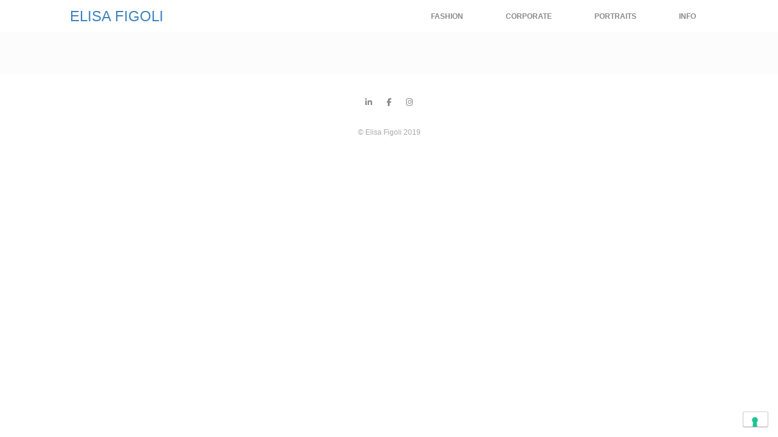

--- FILE ---
content_type: text/css
request_url: https://www.elisafigoli.it/wp-content/uploads/siteorigin-widgets/sow-social-media-buttons-flat-84c16bee1c0c.css?ver=33ff5ceb0fd8209cdcd058a3b4380c41
body_size: 462
content:
.so-widget-sow-social-media-buttons-flat-84c16bee1c0c .social-media-button-container {
  zoom: 1;
  text-align: center;
  /*
	&:after {
		content:"";
		display:inline-block;
		width:100%;
	}
	*/
}
.so-widget-sow-social-media-buttons-flat-84c16bee1c0c .social-media-button-container:before {
  content: '';
  display: block;
}
.so-widget-sow-social-media-buttons-flat-84c16bee1c0c .social-media-button-container:after {
  content: '';
  display: table;
  clear: both;
}
@media (max-width: 780px) {
  .so-widget-sow-social-media-buttons-flat-84c16bee1c0c .social-media-button-container {
    text-align: left;
  }
}
.so-widget-sow-social-media-buttons-flat-84c16bee1c0c .sow-social-media-button-linkedin-0 {
  color: #898989 !important;
  background-color: #ffffff;
  border: 1px solid #ffffff;
}
.so-widget-sow-social-media-buttons-flat-84c16bee1c0c .sow-social-media-button-linkedin-0.ow-button-hover:focus,
.so-widget-sow-social-media-buttons-flat-84c16bee1c0c .sow-social-media-button-linkedin-0.ow-button-hover:hover {
  color: #898989 !important;
}
.so-widget-sow-social-media-buttons-flat-84c16bee1c0c .sow-social-media-button-linkedin-0:hover {
  border-bottom: 1px solid #ffffff;
}
.so-widget-sow-social-media-buttons-flat-84c16bee1c0c .sow-social-media-button-linkedin-0.ow-button-hover:hover {
  background-color: #ffffff;
  border-color: #ffffff;
}
.so-widget-sow-social-media-buttons-flat-84c16bee1c0c .sow-social-media-button-facebook-0 {
  color: #898989 !important;
  background-color: #ffffff;
  border: 1px solid #ffffff;
}
.so-widget-sow-social-media-buttons-flat-84c16bee1c0c .sow-social-media-button-facebook-0.ow-button-hover:focus,
.so-widget-sow-social-media-buttons-flat-84c16bee1c0c .sow-social-media-button-facebook-0.ow-button-hover:hover {
  color: #898989 !important;
}
.so-widget-sow-social-media-buttons-flat-84c16bee1c0c .sow-social-media-button-facebook-0:hover {
  border-bottom: 1px solid #ffffff;
}
.so-widget-sow-social-media-buttons-flat-84c16bee1c0c .sow-social-media-button-facebook-0.ow-button-hover:hover {
  background-color: #ffffff;
  border-color: #ffffff;
}
.so-widget-sow-social-media-buttons-flat-84c16bee1c0c .sow-social-media-button-instagram-0 {
  color: #898989 !important;
  background-color: #ffffff;
  border: 1px solid #ffffff;
}
.so-widget-sow-social-media-buttons-flat-84c16bee1c0c .sow-social-media-button-instagram-0.ow-button-hover:focus,
.so-widget-sow-social-media-buttons-flat-84c16bee1c0c .sow-social-media-button-instagram-0.ow-button-hover:hover {
  color: #898989 !important;
}
.so-widget-sow-social-media-buttons-flat-84c16bee1c0c .sow-social-media-button-instagram-0:hover {
  border-bottom: 1px solid #ffffff;
}
.so-widget-sow-social-media-buttons-flat-84c16bee1c0c .sow-social-media-button-instagram-0.ow-button-hover:hover {
  background-color: #ffffff;
  border-color: #ffffff;
}
.so-widget-sow-social-media-buttons-flat-84c16bee1c0c .sow-social-media-button {
  display: inline-block;
  font-size: 1em;
  line-height: 1em;
  margin: 0.1em 0.05em 0.1em 0.05em;
  padding: 0.5em 0;
  width: 2em;
  text-align: center;
  vertical-align: middle;
  -webkit-border-radius: 0.5em;
  -moz-border-radius: 0.5em;
  border-radius: 0.5em;
}
.so-widget-sow-social-media-buttons-flat-84c16bee1c0c .sow-social-media-button .sow-icon-fontawesome {
  display: inline-block;
  height: 1em;
}

--- FILE ---
content_type: text/css
request_url: https://www.elisafigoli.it/wp-content/themes/vantage/style.css?ver=2.5.4
body_size: 13378
content:
/*
Theme Name: Vantage Premium
Author: SiteOrigin
Author URI: https://siteorigin.com/
Theme URI: https://siteorigin.com/theme/vantage/
Description: Vantage is a flexible multipurpose theme. Its strength lies in its tight integration with some powerful plugins like Page Builder for responsive page layouts, Meta Slider for big beautiful sliders and WooCommerce to help you sell online. Vantage is fully responsive and retina ready. Use it to start a business site, portfolio or online store. We offer free and premium support on our support <a href="http://siteorigin.com/thread/">forums</a> (http://siteorigin.com/thread/).
Version: 2.5.4
License: GNU General Public License 2.0
License URI: license.txt
Tags: responsive-layout, fluid-layout, custom-background, custom-menu, featured-images, theme-options, threaded-comments, translation-ready, black, white, light, one-column, two-columns, full-width-template
Text Domain: vantage
*/
/* =Reset
-------------------------------------------------------------- */
html,
body,
div,
span,
applet,
object,
iframe,
h1,
h2,
h3,
h4,
h5,
h6,
p,
blockquote,
pre,
a,
abbr,
acronym,
address,
big,
cite,
code,
del,
dfn,
em,
font,
ins,
kbd,
q,
s,
samp,
small,
strike,
strong,
sub,
sup,
tt,
var,
dl,
dt,
dd,
ol,
ul,
li,
fieldset,
form,
label,
legend,
table,
caption,
tbody,
tfoot,
thead,
tr,
th,
td {
  border: 0;
  font-family: inherit;
  font-size: 100%;
  font-style: inherit;
  font-weight: inherit;
  margin: 0;
  outline: 0;
  padding: 0;
  vertical-align: baseline;
}
html {
  font-size: 62.5%;
  /* Corrects text resizing oddly in IE6/7 when body font-size is set using em units http://clagnut.com/blog/348/#c790 */
  overflow-y: scroll;
  /* Keeps page centred in all browsers regardless of content height */
  -webkit-text-size-adjust: 100%;
  /* Prevents iOS text size adjust after orientation change, without disabling user zoom */
  -ms-text-size-adjust: 100%;
  /* www.456bereastreet.com/archive/201012/controlling_text_size_in_safari_for_ios_without_disabling_user_zoom/ */
}
body {
  background: #fff;
}
article,
aside,
details,
figcaption,
figure,
footer,
header,
hgroup,
nav,
section {
  display: block;
}
ol,
ul {
  list-style: none;
}
table {
  /* tables still need 'cellspacing="0"' in the markup */
  border-collapse: separate;
  border-spacing: 0;
}
caption,
th,
td {
  font-weight: normal;
  text-align: left;
}
blockquote:before,
blockquote:after,
q:before,
q:after {
  content: "";
}
blockquote,
q {
  quotes: "" "";
}
a:focus {
  outline: thin dotted;
}
a:hover,
a:active {
  /* Improves readability when focused and also mouse hovered in all browsers people.opera.com/patrickl/experiments/keyboard/test */
  outline: 0;
}
a img {
  border: 0;
}
/* =Global
----------------------------------------------- */
/* Consistent fonts across all elements */
body,
button,
input,
select,
textarea {
  color: #333;
  font-family: Arial;
  font-family: "Helvetica Neue", Helvetica, Arial, "Lucida Grande", sans-serif;
  line-height: 1.5em;
  font-size: 13px;
}
/* Links */
a {
  color: #248cc8;
}
a:hover,
a:focus,
a:active {
  color: #f47e3c;
}
/* Headings and Rulers */
h1,
h2,
h3,
h4,
h5,
h6 {
  font-family: "Helvetica Neue", Helvetica, Arial, "Lucida Grande", sans-serif;
}
hr {
  background-color: #ccc;
  border: 0;
  height: 1px;
  margin-bottom: 1.5em;
}
/* Text elements */
p {
  margin-bottom: 1.5em;
}
ul,
ol {
  margin: 0 0 1.5em 3em;
}
ul {
  list-style: disc;
}
ol {
  list-style: decimal;
}
ul ul,
ol ol,
ul ol,
ol ul {
  margin-bottom: 0;
  margin-left: 1.5em;
}
dt {
  font-weight: bold;
}
dd {
  margin: 0 1.5em 1.5em;
}
b,
strong {
  font-weight: bold;
}
dfn,
cite,
em,
i {
  font-style: italic;
}
blockquote {
  margin: 0 1.5em;
}
address {
  margin: 0 0 1.5em;
}
pre {
  background: #eee;
  font-family: "Courier 10 Pitch", Courier, monospace;
  line-height: 1.6;
  margin-bottom: 1.6em;
  padding: 1.6em;
  overflow: auto;
  max-width: 100%;
}
code,
kbd,
tt,
var {
  font-family: "Courier New", Courier, mono;
}
abbr,
acronym {
  border-bottom: 1px dotted #666;
  cursor: help;
}
mark,
ins {
  background: #fff9c0;
  text-decoration: none;
}
sup,
sub {
  font-size: 75%;
  height: 0;
  line-height: 0;
  position: relative;
  vertical-align: baseline;
}
sup {
  bottom: 1ex;
}
sub {
  top: .5ex;
}
small {
  font-size: 75%;
}
big {
  font-size: 125%;
}
figure {
  margin: 0;
}
table {
  margin: 0 0 1.5em 0;
  width: 100%;
}
th {
  font-weight: bold;
}
button,
input,
select,
textarea {
  /* Corrects font size not being inherited in all browsers */
  font-size: 100%;
  /* Addresses margins set differently in IE6/7, F3/4, S5, Chrome */
  margin: 0;
  /* Improves appearance and consistency in all browsers */
  vertical-align: baseline;
  *vertical-align: middle;
  -ms-box-sizing: border-box;
  -moz-box-sizing: border-box;
  -webkit-box-sizing: border-box;
  box-sizing: border-box;
}
button,
input {
  /* Addresses FF3/4 setting line-height using !important in the UA stylesheet */
  line-height: normal;
  /* Corrects inner spacing displayed oddly in IE6/7 */
  *overflow: visible;
}
a.button,
button,
html input[type="button"],
input[type="reset"],
input[type="submit"] {
  padding: 12px 20px;
  border-top: solid 1px #d2d2d2;
  border-left: solid 1px #c3c3c3;
  border-right: solid 1px #c3c3c3;
  border-bottom: solid 1px #9f9f9f;
  background: #ffffff;
  background: -webkit-gradient(linear, left bottom, left top, color-stop(0, #dfdfdf), color-stop(1, #ffffff));
  background: -ms-linear-gradient(bottom, #dfdfdf, #ffffff);
  background: -moz-linear-gradient(center bottom, #dfdfdf 0%, #ffffff 100%);
  background: -o-linear-gradient(#ffffff, #dfdfdf);
  filter: progid:DXImageTransform.Microsoft.gradient(startColorstr='#ffffff', endColorstr='#dfdfdf', GradientType=0);
  -webkit-border-radius: 3px;
  -moz-border-radius: 3px;
  border-radius: 3px;
  font-size: 12px;
  font-weight: bold;
  color: #646464;
  -webkit-box-shadow: 0 1px 1px rgba(0,0,0,0.125), inset 0 1px 0 rgba(255, 255, 255, 0.5);
  -moz-box-shadow: 0 1px 1px rgba(0,0,0,0.125), inset 0 1px 0 rgba(255, 255, 255, 0.5);
  box-shadow: 0 1px 1px rgba(0,0,0,0.125), inset 0 1px 0 rgba(255, 255, 255, 0.5);
  width: auto;
  text-decoration: none;
  /* Improves usability and consistency of cursor style between image-type 'input' and others */
  cursor: pointer;
  /* Corrects inability to style clickable 'input' types in iOS */
  line-height: 1;
  text-shadow: 0 1px 0 rgba(255, 255, 255, 0.8);
}
a.button:focus,
button:focus,
html input[type="button"]:focus,
input[type="reset"]:focus,
input[type="submit"]:focus {
  /* Button hover style */
  border-top: solid 1px #dadada;
  border-left: solid 1px #cfcfcf;
  border-right: solid 1px #cfcfcf;
  border-bottom: solid 1px #a8a8a8;
  background: #ffffff;
  background: -webkit-gradient(linear, left bottom, left top, color-stop(0, #ebebeb), color-stop(1, #ffffff));
  background: -ms-linear-gradient(bottom, #ebebeb, #ffffff);
  background: -moz-linear-gradient(center bottom, #ebebeb 0%, #ffffff 100%);
  background: -o-linear-gradient(#ffffff, #ebebeb);
  filter: progid:DXImageTransform.Microsoft.gradient(startColorstr='#ffffff', endColorstr='#ebebeb', GradientType=0);
}
a.button:active,
button:active,
html input[type="button"]:active,
input[type="reset"]:active,
input[type="submit"]:active {
  /* Button click style */
  border-top: solid 1px #aaa;
  border-left: solid 1px #bbb;
  border-right: solid 1px #bbb;
  border-bottom: solid 1px #bbb;
  -webkit-box-shadow: inset 0 -1px 0 rgba(255, 255, 255, 0.5), inset 0 2px 5px rgba(0, 0, 0, 0.15);
  -moz-box-shadow: inset 0 -1px 0 rgba(255, 255, 255, 0.5), inset 0 2px 5px rgba(0, 0, 0, 0.15);
  box-shadow: inset 0 -1px 0 rgba(255, 255, 255, 0.5), inset 0 2px 5px rgba(0, 0, 0, 0.15);
}
input[type="checkbox"],
input[type="radio"] {
  -ms-box-sizing: border-box;
  -moz-box-sizing: border-box;
  -webkit-box-sizing: border-box;
  box-sizing: border-box;
  padding: 0;
  /* Addresses excess padding in IE8/9 */
}
input[type="search"] {
  /* Addresses appearance set to searchfield in S5, Chrome */
  -webkit-appearance: textfield;
  /* Addresses box sizing set to border-box in S5, Chrome (include -moz to future-proof) */
  -ms-box-sizing: border-box;
  -moz-box-sizing: border-box;
  -webkit-box-sizing: border-box;
  box-sizing: border-box;
}
input[type="search"]::-webkit-search-decoration {
  /* Corrects inner padding displayed oddly in S5, Chrome on OSX */
  -webkit-appearance: none;
}
button::-moz-focus-inner,
input::-moz-focus-inner {
  /* Corrects inner padding and border displayed oddly in FF3/4 www.sitepen.com/blog/2008/05/14/the-devils-in-the-details-fixing-dojos-toolbar-buttons/ */
  border: 0;
  padding: 0;
}
input[type=text],
input[type=email],
input[type=password],
textarea {
  -ms-box-sizing: border-box;
  -moz-box-sizing: border-box;
  -webkit-box-sizing: border-box;
  box-sizing: border-box;
  color: #666;
  border: 1px solid #ccc;
  border-radius: 3px;
}
input[type=text]:focus,
input[type=email]:focus,
input[type=password]:focus,
textarea:focus {
  color: #111;
}
input[type=text],
input[type=email],
input[type=password] {
  padding: 3px;
}
textarea {
  /* Removes default vertical scrollbar in IE6/7/8/9 */
  overflow: auto;
  /* Improves readability and alignment in all browsers */
  vertical-align: top;
}
/* Alignment */
.alignleft {
  display: inline;
  float: left;
  margin-right: 1.5em;
}
.alignright {
  display: inline;
  float: right;
  margin-left: 1.5em;
}
.aligncenter {
  clear: both;
  display: block;
  margin: 0 auto;
}
/* Text meant only for screen readers */
.assistive-text {
  clip: rect(1px 1px 1px 1px);
  /* IE6, IE7 */
  clip: rect(1px, 1px, 1px, 1px);
  position: absolute !important;
}
.page-links {
  clear: both;
}
#site-title a {
  color: inherit;
}
body {
  background: #dadada;
}
/* =General Layout
----------------------------------------------- */
#page-wrapper {
  padding-top: 20px;
  -ms-box-sizing: border-box;
  -moz-box-sizing: border-box;
  -webkit-box-sizing: border-box;
  box-sizing: border-box;
  width: 1080px;
  margin: 0 auto;
}
.layout-full #page-wrapper {
  width: 100%;
  margin: 0;
  padding: 0;
  overflow: hidden;
}
.layout-full #page-wrapper .full-container {
  max-width: 1080px;
  margin-left: auto;
  margin-right: auto;
  position: relative;
}
@media (max-width: 1080px) {
  .responsive.layout-boxed #page-wrapper {
    margin: 0;
    padding: 0;
  }
  .responsive.layout-boxed #colophon {
    margin-bottom: 0;
  }
}
#masthead {
  background: #fcfcfc;
  padding: 0 35px 0 35px;
  -ms-box-sizing: border-box;
  -moz-box-sizing: border-box;
  -webkit-box-sizing: border-box;
  box-sizing: border-box;
  zoom: 1;
}
#masthead:before {
  content: '';
  display: block;
}
#masthead:after {
  content: '';
  display: table;
  clear: both;
}
#masthead h1 {
  font-family: "Helvetica Neue", Helvetica, Arial, "Lucida Grande", sans-serif;
}
#masthead h1.logo-title {
  display: inline-block;
  margin-left: 20px;
}
#masthead .hgroup {
  zoom: 1;
  position: relative;
  padding-top: 45px;
  padding-bottom: 45px;
}
#masthead .hgroup:before {
  content: '';
  display: block;
}
#masthead .hgroup:after {
  content: '';
  display: table;
  clear: both;
}
#masthead .hgroup a {
  text-decoration: none;
}
#masthead .hgroup h1 {
  color: #666666;
  font-weight: 100;
  font-size: 36px;
  line-height: 1em;
}
#masthead .hgroup .logo {
  display: block;
  float: left;
  max-width: 100%;
}
#masthead .hgroup .logo img {
  vertical-align: bottom;
}
#masthead .hgroup .support-text {
  line-height: 1.2em;
  position: absolute;
  right: 0;
  top: 50%;
  margin-top: -0.6em;
  color: #4b4b4b;
  font-style: italic;
  max-width: 50%;
}
#masthead .hgroup #header-sidebar {
  padding-top: 15px;
  padding-bottom: 15px;
  height: 100%;
  position: absolute;
  right: 0;
  top: 0;
  -ms-box-sizing: border-box;
  -moz-box-sizing: border-box;
  -webkit-box-sizing: border-box;
  box-sizing: border-box;
  /* Center align layout. Based on old CSS3 spec, so update when new spec is available and supported */
  -ms-flex-pack: center;
  -ms-flex-align: center;
  display: -ms-flexbox;
  -moz-box-pack: center;
  -moz-box-align: center;
  display: -moz-box;
  -webkit-box-pack: center;
  -webkit-box-align: center;
  display: -webkit-box;
  display: box;
  box-pack: center;
  box-align: center;
}
#masthead .hgroup #header-sidebar aside.widget {
  margin-bottom: 0;
  float: left;
  position: relative;
  margin-right: 25px;
}
#masthead .hgroup #header-sidebar aside.widget:last-child {
  margin-right: 0;
}
#masthead .hgroup #header-sidebar .widget-title {
  font-weight: bold;
  margin-bottom: 5px;
}
#masthead.masthead-logo-in-menu .main-navigation {
  zoom: 1;
}
#masthead.masthead-logo-in-menu .main-navigation:before {
  content: '';
  display: block;
}
#masthead.masthead-logo-in-menu .main-navigation:after {
  content: '';
  display: table;
  clear: both;
}
#masthead.masthead-logo-in-menu .logo {
  float: left;
  padding: 10px 0;
  margin-right: 15px;
}
#masthead.masthead-logo-in-menu .logo > * {
  display: block;
}
#masthead.masthead-logo-in-menu .logo > img {
  max-height: 33px;
  width: auto;
  height: auto;
  max-width: 100%;
}
#masthead.masthead-logo-in-menu .logo > img.logo-no-height-constrain {
  max-height: none;
}
#masthead.masthead-logo-in-menu .logo > h1 {
  font-size: 20px;
  font-weight: 100;
  padding: 7px 15px;
}
.layout-boxed #masthead.masthead-logo-in-menu img.logo {
  margin-left: 25px;
}
body.ie-8 #masthead .hgroup #header-sidebar,
body.ie-9 #masthead .hgroup #header-sidebar {
  padding-top: 40px;
  padding-bottom: 40px;
}
#main {
  zoom: 1;
}
#main:before {
  content: '';
  display: block;
}
#main:after {
  content: '';
  display: table;
  clear: both;
}
#primary {
  float: left;
  width: 71.287%;
}
body.sidebar-position-left #primary {
  float: right;
}
body.sidebar-position-left.page-template-home-panels #primary,
body.sidebar-position-left.page-template-template-full #primary,
body.sidebar-position-left.page-template-template-full-notitle #primary {
  float: none;
}
body.sidebar-position-none #primary {
  float: none;
  width: auto;
}
body.no-sidebar #primary {
  float: none;
  width: auto;
}
/* Full Width Primary blocks */
body.siteorigin-panels-lite-home #primary,
body.vantage-layout-width-full-width #primary,
body.vantage-layout-width-full-width-stretched #primary {
  width: auto;
  float: none;
}
.vantage-layout-width-full-width-stretched #main > .full-container {
  max-width: 100% !important;
}
.vantage-layout-width-normal #primary {
  float: left;
  width: 71.287%;
}
#secondary {
  float: right;
  width: 23.762%;
}
body.sidebar-position-left #secondary {
  float: left;
}
body.sidebar-position-none #secondary {
  display: none;
}
.siteorigin-panels-home #primary,
.page-template-templatestemplate-full-php #primary,
.page-template-home-panels-php #primary,
.page-template-templatestemplate-full-notitle-php #primary {
  width: auto;
  float: none;
}
.page-template-default #primary {
  float: left;
  width: 71.287%;
}
#main {
  background: #fcfcfc;
  padding: 35px;
}
#main-slider {
  line-height: 0;
  background: #eeeeee;
}
#main-slider .flexslider {
  margin-bottom: 0;
}
#main-slider h1 {
  font-weight: 100;
  text-shadow: 0 1px 1px rgba(0, 0, 0, 0.5);
}
#main-slider .text-em-wrapper {
  padding: 10px 50px;
  background: rgba(0, 0, 0, 0.25);
  border: 3px solid white;
  font-weight: bold;
}
#main-slider .metaslider,
#main-slider #metaslider-demo {
  margin: 0 auto;
}
#main-slider #metaslider-demo {
  text-align: center;
}
/* =Responsive Layout
----------------------------------------------- */
@media (max-width: 1080px) {
  body.responsive #masthead .hgroup .logo img {
    /* Scale down the logo if necessary */
    max-width: 100%;
    height: auto;
  }
  body.responsive #masthead.masthead-logo-in-menu .logo {
    margin-left: 20px;
  }
  body.responsive #masthead.masthead-logo-in-menu .main-navigation .menu-mobilenav-container ul {
    margin-right: 0;
  }
  body.responsive #masthead.masthead-logo-in-menu .main-navigation .menu-mobilenav-container ul li {
    float: right;
  }
  body.responsive #masthead.masthead-logo-in-menu .main-navigation .menu-mobilenav-container ul li a {
    padding-left: 20px;
    padding-right: 20px;
  }
  body.responsive #masthead.masthead-logo-in-menu #search-icon-icon {
    display: none;
  }
}
#masthead.force-responsive .hgroup {
  text-align: center;
}
#masthead.force-responsive .hgroup .logo {
  float: none;
}
#masthead.force-responsive .hgroup .logo img {
  margin: 0 auto;
  padding-top: 0px !important;
  padding-bottom: 0px !important;
}
#masthead.force-responsive .hgroup .support-text,
#masthead.force-responsive .hgroup #header-sidebar {
  position: static;
  display: block;
  margin-top: 30px;
  max-width: 100%;
}
#masthead.force-responsive .hgroup .support-text img,
#masthead.force-responsive .hgroup #header-sidebar img {
  max-width: 100%;
  height: auto;
}
#masthead.force-responsive .hgroup #header-sidebar {
  padding-top: 0 !important;
  padding-bottom: 0 !important;
  height: auto;
}
#masthead.force-responsive .hgroup #header-sidebar .widget {
  display: block;
  margin: 0 auto;
  float: none;
}
/* We consider 680px to be mobile resolution */
@media (max-width: 680px) {
  body.responsive #masthead .hgroup {
    text-align: center;
  }
  body.responsive #masthead .hgroup .logo {
    float: none;
  }
  body.responsive #masthead .hgroup .logo img {
    margin: 0 auto;
    padding-top: 0px !important;
    padding-bottom: 0px !important;
  }
  body.responsive #masthead .hgroup .support-text,
  body.responsive #masthead .hgroup #header-sidebar {
    position: static;
    display: block;
    margin-top: 30px;
    max-width: 100%;
  }
  body.responsive #masthead .hgroup .support-text img,
  body.responsive #masthead .hgroup #header-sidebar img {
    max-width: 100%;
    height: auto;
  }
  body.responsive #masthead .hgroup #header-sidebar {
    padding-top: 0 !important;
    padding-bottom: 0 !important;
    height: auto;
  }
  body.responsive #masthead .hgroup #header-sidebar .widget {
    display: block;
    margin: 0 auto;
    float: none;
  }
  body.responsive #primary,
  body.responsive #secondary {
    width: auto;
    float: none;
  }
  body.responsive #secondary {
    margin-top: 35px;
  }
  body.responsive #footer-widgets .widget {
    display: block;
    margin-bottom: 25px;
    float: none;
  }
  body.responsive #footer-widgets .widget:last-child {
    margin-bottom: 0;
  }
}
body.responsive #page-wrapper {
  max-width: 1080px;
  width: auto;
  overflow-x: hidden;
}
body.responsive.layout-full #page-wrapper {
  max-width: 100%;
}
body.responsive.layout-boxed #page-wrapper {
  overflow-x: visible;
}
body.responsive.layout-full #page-wrapper .full-container {
  max-width: 1080px;
  margin-left: auto;
  margin-right: auto;
}
/* Make widget layouts vertical below 640px */
@media screen and (max-width: 640px) {
  body.responsive #footer-widgets .widget,
  body.responsive #masthead-widgets .widget {
    width: auto;
    float: none;
    padding: 0;
    padding-bottom: 25px;
  }
}
/* =Menu
----------------------------------------------- */
.main-navigation {
  margin: 0 -35px;
  background: #343538;
  position: relative;
  font-size: 0;
  /* Font awesome icons */
  /* General menu link styling */
  /* For when the menu becomes a sticky menu */
}
.main-navigation [class^="fa fa-"] {
  display: inline-block;
  margin-right: 15px;
  font-size: 16px;
  line-height: 0.5em;
  color: #cccccc;
}
.main-navigation a:hover [class^="fa fa-"] {
  color: #ffffff;
}
.main-navigation ul {
  text-align: left;
  list-style: none;
  margin: 0;
  padding-left: 0;
  zoom: 1;
  /* Second level menu items */
}
.main-navigation ul:before {
  content: '';
  display: block;
}
.main-navigation ul:after {
  content: '';
  display: table;
  clear: both;
}
.main-navigation ul li {
  display: inline-block;
  font-size: 13px;
  position: relative;
}
.main-navigation ul li:hover > a {
  background: #00bcff;
  color: #ffffff;
}
.main-navigation ul li a {
  padding: 20px 35px;
  line-height: 1em;
  -ms-box-sizing: border-box;
  -moz-box-sizing: border-box;
  -webkit-box-sizing: border-box;
  box-sizing: border-box;
}
.main-navigation ul li a,
.main-navigation ul li a > * {
  -webkit-transition: all 0.4s ease;
  -moz-transition: all 0.4s ease;
  -o-transition: all 0.4s ease;
  transition: all 0.4s ease;
}
.main-navigation ul ul {
  -webkit-box-shadow: 0 1px 2px rgba(0,0,0,0.15);
  -moz-box-shadow: 0 1px 2px rgba(0,0,0,0.15);
  box-shadow: 0 1px 2px rgba(0,0,0,0.15);
  background: #464646;
  display: none;
  position: absolute;
  top: 100%;
  left: 0;
  z-index: 99999;
  /* Third Level Items */
}
.main-navigation ul ul a {
  width: 200px;
  padding: 15px 20px;
}
.main-navigation ul ul li {
  position: relative;
  text-align: left;
  /* Hovering over 2nd level items */
}
.main-navigation ul ul li:hover > a {
  background: #00bcff;
  color: #ffffff;
}
.main-navigation ul ul ul {
  left: 100%;
  top: 0;
  margin-left: 0;
}
.main-navigation ul li:hover > ul {
  display: block;
}
.main-navigation a {
  display: block;
  text-decoration: none;
  color: #e2e2e2;
  font-weight: bold;
}
.main-navigation.sticky:after {
  bottom: -6px;
  box-shadow: rgba(0, 0, 0, 0.25) 0 6px 6px -6px inset;
  content: "";
  height: 6px;
  position: absolute;
  width: 100%;
}
body.has-menu-search .main-navigation ul {
  margin-right: 59px;
}
/* Handle the navigation slightly differently on mobile devices */
body.so-vantage-mobile-device .main-navigation ul ul {
  display: none;
}
body.so-vantage-mobile-device .main-navigation li:hover > ul {
  display: block;
}
.mobile-nav-frame [class^="fa fa-"] {
  display: inline-block;
  margin-right: 10px;
  min-width: 1em;
}
.mobile-nav-icon {
  font-family: 'FontAwesome';
  display: inline-block;
  margin-right: 10px;
}
.mobile-nav-icon:before {
  font-size: 14px;
  content: "\f00b";
}
#search-icon {
  position: absolute;
  top: 0;
  right: 0;
  height: 100%;
  z-index: 110;
}
#search-icon #search-icon-icon {
  -ms-box-sizing: border-box;
  -moz-box-sizing: border-box;
  -webkit-box-sizing: border-box;
  box-sizing: border-box;
  position: relative;
  display: block;
  cursor: pointer;
  background-color: #303134;
  width: 59px;
  height: 100%;
}
#search-icon #search-icon-icon,
#search-icon #search-icon-icon .icon-search {
  -webkit-transition: all 0.4s ease;
  -moz-transition: all 0.4s ease;
  -o-transition: all 0.4s ease;
  transition: all 0.4s ease;
}
#search-icon #search-icon-icon .vantage-icon-search {
  position: absolute;
  display: block;
  width: 17px;
  height: 17px;
  font-size: 17px;
  top: 50%;
  left: 50%;
  margin-top: -8px;
  margin-left: -8.5px;
  color: #d1d1d1;
}
#search-icon #search-icon-icon:hover {
  background-color: #00bcff;
}
#search-icon #search-icon-icon:hover .vantage-icon-search {
  color: #ffffff;
}
#search-icon .searchform {
  display: none;
  position: absolute;
  top: 100%;
  right: 0;
  width: 1080px;
  background: #2d2e31;
  z-index: 10;
  overflow-x: hidden;
}
#search-icon .searchform input[name=s] {
  color: #d1d1d1;
  font-size: 17px;
  font-weight: 200;
  -ms-box-sizing: border-box;
  -moz-box-sizing: border-box;
  -webkit-box-sizing: border-box;
  box-sizing: border-box;
  display: block;
  width: 100%;
  height: 42px;
  border: none;
  -webkit-border-radius: 0px;
  -moz-border-radius: 0px;
  border-radius: 0px;
  background-color: transparent;
  outline: none;
  padding: 0 15px;
}
/* =Archives
----------------------------------------------- */
article.sticky {
  /* Style a sticky post */
}
#page-title {
  color: #3b3b3b;
  margin-bottom: 25px;
  font-size: 1.8em;
  font-weight: 500;
}
#page-title a {
  color: inherit;
  text-decoration: none;
  font-weight: bold;
}
.taxonomy-description {
  margin-top: -15px;
  color: #666;
  font-style: italic;
}
article.post,
article.page {
  zoom: 1;
  margin-bottom: 40px;
  padding-bottom: 40px;
  border-bottom: 1px solid #eeeeee;
}
article.post:before,
article.page:before {
  content: '';
  display: block;
}
article.post:after,
article.page:after {
  content: '';
  display: table;
  clear: both;
}
article.post footer,
article.page footer {
  float: left;
  width: 17.5%;
}
article.post footer .post-type-icon,
article.page footer .post-type-icon {
  width: 50px;
  height: 50px;
  background: #4f5355;
  -webkit-border-radius: 3px;
  -moz-border-radius: 3px;
  border-radius: 3px;
}
article.post footer .tags,
article.page footer .tags {
  margin-top: 15px;
  line-height: 1em;
}
article.post footer .tags a,
article.page footer .tags a {
  display: inline-block;
  margin-right: 4px;
  background: #74787a;
  -webkit-border-radius: 2px;
  -moz-border-radius: 2px;
  border-radius: 2px;
  line-height: 1em;
  padding: 4px 5px;
  color: white;
  text-decoration: none;
  font-size: 10px;
  text-transform: uppercase;
  margin-bottom: 4px;
  -webkit-box-shadow: 0 1px 1px rgba(0,0,0,0.2);
  -moz-box-shadow: 0 1px 1px rgba(0,0,0,0.2);
  box-shadow: 0 1px 1px rgba(0,0,0,0.2);
  text-shadow: 0 1px 1px rgba(0, 0, 0, 0.75);
}
article.post .entry-header,
article.page .entry-header {
  margin-bottom: 20px;
}
article.post .entry-header .entry-thumbnail,
article.page .entry-header .entry-thumbnail {
  margin-bottom: 20px;
}
article.post .entry-header .entry-thumbnail img,
article.page .entry-header .entry-thumbnail img {
  display: block;
  max-width: 100%;
  height: auto;
}
article.post .entry-header .entry-thumbnail a,
article.page .entry-header .entry-thumbnail a {
  display: inline-block;
}
article.post .entry-header h1.entry-title,
article.page .entry-header h1.entry-title {
  color: #3b3b3b;
  font-size: 20px;
  font-weight: 500;
  line-height: 1.35em;
}
article.post .entry-header h1.entry-title a,
article.page .entry-header h1.entry-title a {
  color: inherit;
  text-decoration: none;
}
article.post .entry-header .entry-meta,
article.page .entry-header .entry-meta {
  color: #8f8f8f;
  font-size: 12px;
}
article.post .entry-header .entry-meta::first-letter,
article.page .entry-header .entry-meta::first-letter {
  text-transform: uppercase;
}
@media (max-width: 680px) {
  article.post .entry-header .entry-meta,
  article.page .entry-header .entry-meta {
    font-size: 14px;
  }
}
article.post .entry-header .entry-meta a,
article.page .entry-header .entry-meta a {
  font-weight: 500;
  color: #5e5e5e;
  text-decoration: none;
}
article.post:last-child,
article.page:last-child {
  margin-bottom: 0;
  padding-bottom: 0;
  border-bottom: 0;
}
article.post .more-link,
article.page .more-link {
  float: right;
  text-decoration: none;
  padding: 4px 10px;
  border-top: solid 1px #d2d2d2;
  border-left: solid 1px #c3c3c3;
  border-right: solid 1px #c3c3c3;
  border-bottom: solid 1px #9f9f9f;
  background: #ffffff;
  background: -webkit-gradient(linear, left bottom, left top, color-stop(0, #dfdfdf), color-stop(1, #ffffff));
  background: -ms-linear-gradient(bottom, #dfdfdf, #ffffff);
  background: -moz-linear-gradient(center bottom, #dfdfdf 0%, #ffffff 100%);
  background: -o-linear-gradient(#ffffff, #dfdfdf);
  filter: progid:DXImageTransform.Microsoft.gradient(startColorstr='#ffffff', endColorstr='#dfdfdf', GradientType=0);
  -webkit-border-radius: 3px;
  -moz-border-radius: 3px;
  border-radius: 3px;
  font-size: 11px;
  font-weight: bold;
  color: #646464;
  -webkit-box-shadow: 0 1px 1px rgba(0,0,0,0.125);
  -moz-box-shadow: 0 1px 1px rgba(0,0,0,0.125);
  box-shadow: 0 1px 1px rgba(0,0,0,0.125);
}
article.post .more-link .meta-nav,
article.page .more-link .meta-nav {
  display: none;
}
article.post .author-box,
article.page .author-box {
  margin: 20px 0 0 0;
  border: 1px solid #cccccc;
  background: #f0f0f0;
  position: relative;
  zoom: 1;
}
article.post .author-box:before,
article.page .author-box:before {
  content: '';
  display: block;
}
article.post .author-box:after,
article.page .author-box:after {
  content: '';
  display: table;
  clear: both;
}
article.post .author-box .avatar-box,
article.page .author-box .avatar-box {
  padding: 25px;
  position: absolute;
  top: 0;
  left: 0;
}
article.post .author-box .avatar-box .avatar-wrapper,
article.page .author-box .avatar-box .avatar-wrapper {
  background: #ffffff;
  padding: 5px;
  border: 1px solid #cccccc;
  -webkit-border-radius: 2px;
  -moz-border-radius: 2px;
  border-radius: 2px;
}
article.post .author-box .avatar-box .avatar-wrapper img,
article.page .author-box .avatar-box .avatar-wrapper img {
  display: block;
}
article.post .author-box .box-content,
article.page .author-box .box-content {
  -ms-box-sizing: border-box;
  -moz-box-sizing: border-box;
  -webkit-box-sizing: border-box;
  box-sizing: border-box;
  padding: 20px 25px;
  margin-left: 132px;
  background: #f9f9f9;
  min-height: 132px;
  border-left: 1px solid #cccccc;
  -webkit-box-shadow: inset 2px 0 2px rgba(0,0,0,0.035);
  -moz-box-shadow: inset 2px 0 2px rgba(0,0,0,0.035);
  box-shadow: inset 2px 0 2px rgba(0,0,0,0.035);
}
article.post .author-box .box-content .box-title,
article.page .author-box .box-content .box-title {
  color: #3b3b3b;
  font-size: 1.25em;
  line-height: 1.1em;
  font-weight: 500;
  padding-bottom: 15px;
  margin-bottom: 15px;
  border-bottom: 1px solid #e0e0e0;
}
article.post .author-box .box-content .box-description,
article.page .author-box .box-content .box-description {
  min-height: 0;
  margin-bottom: 0;
}
article.post .author-box .box-content .box-description > *:first-child,
article.page .author-box .box-content .box-description > *:first-child {
  margin-top: 0;
}
article.post .author-box .box-content .box-description > *:last-child,
article.page .author-box .box-content .box-description > *:last-child {
  margin-bottom: 0;
}
article.post .share-buttons,
article.page .share-buttons {
  margin: 20px 0 0 0;
  padding: 15px 25px;
  border: 1px solid #cccccc;
  background: #f9f9f9;
  list-style: none;
  zoom: 1;
}
article.post .share-buttons:before,
article.page .share-buttons:before {
  content: '';
  display: block;
}
article.post .share-buttons:after,
article.page .share-buttons:after {
  content: '';
  display: table;
  clear: both;
}
article.post .share-buttons li,
article.page .share-buttons li {
  height: 20px;
  display: block;
  float: left;
  max-width: 110px;
}
@media (max-width: 480px) {
  article.post .share-buttons li,
  article.page .share-buttons li {
    width: inherit !important;
    float: none;
    margin-bottom: 10px;
  }
  article.post .share-buttons li:last-child,
  article.page .share-buttons li:last-child {
    margin-bottom: 0;
  }
}
article.post .entry-summary p:last-child,
article.page .entry-summary p:last-child {
  margin-bottom: 0;
}
article.post .entry-categories,
article.page .entry-categories {
  margin-top: 1.5em;
  color: #999999;
  font-size: 0.85em;
}
@media (max-width: 680px) {
  article.post .entry-categories,
  article.page .entry-categories {
    font-size: 13px;
  }
}
article.post .entry-categories a,
article.page .entry-categories a {
  color: #777777;
}
article.post.post-with-thumbnail-icon .entry-thumbnail,
article.page.post-with-thumbnail-icon .entry-thumbnail {
  margin-top: 0.2em;
  float: left;
  clear: none;
  width: 11.68%;
  /* 90px in standard width */
}
article.post.post-with-thumbnail-icon .entry-thumbnail img,
article.page.post-with-thumbnail-icon .entry-thumbnail img {
  width: 100%;
  height: auto;
  -webkit-border-radius: 3px;
  -moz-border-radius: 3px;
  border-radius: 3px;
}
article.post.post-with-thumbnail-icon .entry-main,
article.page.post-with-thumbnail-icon .entry-main {
  width: 650px;
  width: 84.41%;
  /* 650px in standard width */
  float: right;
}
.post-navigation,
#image-navigation {
  margin-top: -20px;
  margin-bottom: 40px;
  zoom: 1;
}
.post-navigation:before,
#image-navigation:before {
  content: '';
  display: block;
}
.post-navigation:after,
#image-navigation:after {
  content: '';
  display: table;
  clear: both;
}
.post-navigation a,
#image-navigation a {
  text-decoration: none;
  padding: 6px 10px;
  border-top: solid 1px #d2d2d2;
  border-left: solid 1px #c3c3c3;
  border-right: solid 1px #c3c3c3;
  border-bottom: solid 1px #9f9f9f;
  background: #ffffff;
  background: -webkit-gradient(linear, left bottom, left top, color-stop(0, #dfdfdf), color-stop(1, #ffffff));
  background: -ms-linear-gradient(bottom, #dfdfdf, #ffffff);
  background: -moz-linear-gradient(center bottom, #dfdfdf 0%, #ffffff 100%);
  background: -o-linear-gradient(#ffffff, #dfdfdf);
  filter: progid:DXImageTransform.Microsoft.gradient(startColorstr='#ffffff', endColorstr='#dfdfdf', GradientType=0);
  -webkit-border-radius: 3px;
  -moz-border-radius: 3px;
  border-radius: 3px;
  font-size: 11px;
  font-weight: bold;
  color: #646464;
  display: inline-block;
  -webkit-box-shadow: 0 1px 1px rgba(0,0,0,0.125);
  -moz-box-shadow: 0 1px 1px rgba(0,0,0,0.125);
  box-shadow: 0 1px 1px rgba(0,0,0,0.125);
}
@media (max-width: 680px) {
  .post-navigation a,
  #image-navigation a {
    font-size: 14px;
    padding: 13px 20px;
  }
}
.post-navigation a .meta-nav,
#image-navigation a .meta-nav {
  display: inline-block;
}
.post-navigation a:hover,
#image-navigation a:hover {
  border-top: solid 1px #dadada;
  border-left: solid 1px #cfcfcf;
  border-right: solid 1px #cfcfcf;
  border-bottom: solid 1px #a8a8a8;
  background: #ffffff;
  background: -webkit-gradient(linear, left bottom, left top, color-stop(0, #ebebeb), color-stop(1, #ffffff));
  background: -ms-linear-gradient(bottom, #ebebeb, #ffffff);
  background: -moz-linear-gradient(center bottom, #ebebeb 0%, #ffffff 100%);
  background: -o-linear-gradient(#ffffff, #ebebeb);
  filter: progid:DXImageTransform.Microsoft.gradient(startColorstr='#ffffff', endColorstr='#ebebeb', GradientType=0);
}
.post-navigation .nav-previous .meta-nav,
#image-navigation .nav-previous .meta-nav {
  margin-right: 7px;
}
.post-navigation .nav-next .meta-nav,
#image-navigation .nav-next .meta-nav {
  margin-left: 7px;
}
.single-nav-wrapper {
  overflow: hidden;
}
/* Reset the navigation */
#image-navigation {
  margin-top: 0px;
  margin-bottom: 20px;
}
/* =Entry Content
----------------------------------------------- */
/* Styles for actual content */
.entry-header {
  zoom: 1;
}
.entry-header:before {
  content: '';
  display: block;
}
.entry-header:after {
  content: '';
  display: table;
  clear: both;
}
.entry-content {
  zoom: 1;
  line-height: 1.6em;
  color: #666666;
  /* WordPress Images */
}
.entry-content:before {
  content: '';
  display: block;
}
.entry-content:after {
  content: '';
  display: table;
  clear: both;
}
.entry-content a {
  color: #248cc8;
  -webkit-transition: all 0.2s ease;
  -moz-transition: all 0.2s ease;
  -o-transition: all 0.2s ease;
  transition: all 0.2s ease;
}
.entry-content a:hover {
  color: #f47e3c;
}
.entry-content p,
.entry-content > ul,
.entry-content > ol,
.entry-content > li,
.entry-content > dl,
.entry-content pre,
.entry-content code,
.entry-content blockquote {
  margin: 1em 0;
}
.entry-content > *:last-child {
  margin-bottom: 0;
}
.entry-content > *:first-child {
  margin-top: 0;
}
.entry-content blockquote {
  font-style: italic;
  margin-left: 1em;
  padding-left: 1em;
  border-left: 1px solid #aaaaaa;
}
.entry-content blockquote cite {
  font-weight: bold;
}
.entry-content pre {
  display: block;
  padding: 10px;
  word-wrap: break-word;
}
.entry-content code {
  display: inline;
  padding: 5px;
}
.entry-content pre,
.entry-content code {
  background: white;
  font-family: "Courier New", Courier, mono;
  border: 1px solid #d9d9d9;
  box-shadow: 0 1px 2px rgba(0, 0, 0, 0.09);
  overflow-x: auto;
}
.entry-content pre p:first-child,
.entry-content code p:first-child {
  margin-top: 0;
}
.entry-content code {
  font-family: "Courier New", Courier, mono;
}
.entry-content sup,
.entry-content sub {
  height: 0;
  line-height: 1;
  vertical-align: baseline;
  position: relative;
}
.entry-content sup {
  bottom: 1ex;
}
.entry-content sub {
  top: .5ex;
}
.entry-content .gallery {
  margin: 15px 0 25px 0;
}
.entry-content .gallery .gallery-item {
  margin-bottom: 0;
}
.entry-content .gallery .gallery-icon {
  line-height: 0;
  margin-bottom: 0;
}
.entry-content .gallery img {
  border: none !important;
  vertical-align: middle;
}
.entry-content .gallery .gallery-caption {
  margin: 10px;
  padding-left: 0;
}
.entry-content table {
  border-bottom: 1px solid #ededed;
  border-collapse: collapse;
  border-spacing: 0;
  font-size: 14px;
  line-height: 2;
  margin: 0 0 20px;
  width: 100%;
}
.entry-content img {
  max-width: 100%;
  height: auto;
}
.entry-content .wp-caption {
  max-width: 100%;
  margin: 5px 0 30px 0;
  border: 1px solid #e0e0e0;
  padding: 8px;
  box-shadow: 0 1px 2px rgba(0, 0, 0, 0.09);
  -ms-box-sizing: border-box;
  -moz-box-sizing: border-box;
  -webkit-box-sizing: border-box;
  box-sizing: border-box;
  text-align: center;
}
.entry-content .wp-caption img {
  -webkit-box-shadow: 0 1px 2px rgba(0,0,0,0.175);
  -moz-box-shadow: 0 1px 2px rgba(0,0,0,0.175);
  box-shadow: 0 1px 2px rgba(0,0,0,0.175);
}
.entry-content .wp-caption.aligncenter {
  margin-left: auto;
  margin-right: auto;
}
.entry-content .wp-caption:first-child {
  margin-top: 25px;
}
.entry-content .wp-caption p.wp-caption-text {
  margin: 0;
}
.entry-content .alignleft {
  /* This is also styled on a global level */
  margin: 0 1.5em 1.5em 0;
}
.entry-content .alignright {
  /* This is also styled on a global level */
  margin: 0 0 1.5em 1.5em;
}
.entry-content img.wp-smiley {
  border: none;
  margin-bottom: 0;
  margin-top: 0;
  padding: 0;
}
.entry-content ul {
  list-style-type: square;
}
.entry-content ol {
  list-style-type: decimal;
}
.entry-content ol ol {
  list-style-type: upper-alpha;
}
.entry-content ol ol ol {
  list-style-type: lower-roman;
}
.entry-content ul li,
.entry-content ol li {
  margin-left: 1.5em;
}
.entry-content dl dt {
  margin-bottom: 5px;
  font-weight: bold;
}
.entry-content dl dd {
  margin-bottom: 10px;
  padding-left: 20px;
}
.entry-content h1,
.entry-content h2,
.entry-content h3,
.entry-content h4,
.entry-content h5,
.entry-content h6 {
  color: #444444;
  margin: 1em 0;
  font-weight: 500;
}
.entry-content h1 {
  font-size: 1.7em;
}
.entry-content h2 {
  font-size: 1.6em;
}
.entry-content h3 {
  font-size: 1.5em;
}
.entry-content h4 {
  font-size: 1.4em;
}
.entry-content h5 {
  font-size: 1.2em;
}
.entry-content h6 {
  font-size: 1.1em;
}
.entry-content embed,
.entry-content iframe,
.entry-content object {
  max-width: 100%;
}
.entry-content .tags {
  color: #999999;
}
.entry-content .tags strong {
  color: #666666;
}
.entry-content .tags a {
  color: #999999;
  text-decoration: none;
}
/* =Navigation
----------------------------------------------- */
.pagination,
.entry-content .pagination {
  position: relative;
  font-size: 11px;
  line-height: 13px;
  text-align: right;
}
.pagination span,
.entry-content .pagination span,
.pagination a,
.entry-content .pagination a {
  -webkit-border-radius: 2px;
  -moz-border-radius: 2px;
  border-radius: 2px;
  display: inline-block;
  margin: 2px 2px 2px 0;
  padding: 6px 9px 5px 9px;
  background: #4f5355;
  border-top: solid 1px #d2d2d2;
  border-left: solid 1px #c3c3c3;
  border-right: solid 1px #c3c3c3;
  border-bottom: solid 1px #9f9f9f;
  background: #ffffff;
  background: -webkit-gradient(linear, left bottom, left top, color-stop(0, #dfdfdf), color-stop(1, #ffffff));
  background: -ms-linear-gradient(bottom, #dfdfdf, #ffffff);
  background: -moz-linear-gradient(center bottom, #dfdfdf 0%, #ffffff 100%);
  background: -o-linear-gradient(#ffffff, #dfdfdf);
  filter: progid:DXImageTransform.Microsoft.gradient(startColorstr='#ffffff', endColorstr='#dfdfdf', GradientType=0);
  -webkit-border-radius: 3px;
  -moz-border-radius: 3px;
  border-radius: 3px;
  font-weight: bold;
  color: #646464;
  -webkit-box-shadow: 0 1px 1px rgba(0,0,0,0.125), inset 0 1px 0 rgba(255, 255, 255, 0.5);
  -moz-box-shadow: 0 1px 1px rgba(0,0,0,0.125), inset 0 1px 0 rgba(255, 255, 255, 0.5);
  box-shadow: 0 1px 1px rgba(0,0,0,0.125), inset 0 1px 0 rgba(255, 255, 255, 0.5);
  width: auto;
  text-decoration: none;
}
.pagination span:last-child,
.entry-content .pagination span:last-child,
.pagination a:last-child,
.entry-content .pagination a:last-child {
  margin-right: 0;
}
.pagination a:hover,
.entry-content .pagination a:hover {
  background: #f0f0f0;
  background: -webkit-gradient(linear, left bottom, left top, color-stop(0, #d0d0d0), color-stop(1, #f0f0f0));
  background: -ms-linear-gradient(bottom, #d0d0d0, #f0f0f0);
  background: -moz-linear-gradient(center bottom, #d0d0d0 0%, #f0f0f0 100%);
  background: -o-linear-gradient(#f0f0f0, #d0d0d0);
  filter: progid:DXImageTransform.Microsoft.gradient(startColorstr='#f0f0f0', endColorstr='#d0d0d0', GradientType=0);
  color: #606060;
}
.pagination .current,
.entry-content .pagination .current {
  border-top: solid 1px #222222;
  border-left: solid 1px #222222;
  border-right: solid 1px #222222;
  border-bottom: solid 1px #222222;
  background: #333333;
  background: -webkit-gradient(linear, left bottom, left top, color-stop(0, #505050), color-stop(1, #333333));
  background: -ms-linear-gradient(bottom, #505050, #333333);
  background: -moz-linear-gradient(center bottom, #505050 0%, #333333 100%);
  background: -o-linear-gradient(#333333, #505050);
  filter: progid:DXImageTransform.Microsoft.gradient(startColorstr='#333333', endColorstr='#505050', GradientType=0);
  -webkit-box-shadow: 0 1px 1px rgba(0,0,0,0.125), inset 0 0 5px rgba(0,0,0, 0.5);
  -moz-box-shadow: 0 1px 1px rgba(0,0,0,0.125), inset 0 0 5px rgba(0,0,0, 0.5);
  box-shadow: 0 1px 1px rgba(0,0,0,0.125), inset 0 0 5px rgba(0,0,0, 0.5);
  color: #efefef;
}
.site-content {
  word-wrap: break-word;
}
.site-content .nav-previous,
.site-content .nav-next {
  white-space: nowrap;
}
.site-content .nav-previous {
  float: left;
  width: 50%;
}
.site-content .nav-next {
  float: right;
  text-align: right;
  width: 50%;
}
@media (max-width: 680px) {
  body.responsive .site-content .nav-previous,
  body.responsive .site-content .nav-next {
    float: none;
    width: 100%;
    margin-bottom: 20px;
    text-align: center;
  }
}
/* =Comments
----------------------------------------------- */
#comments-title,
#reply-title {
  display: inline-block;
  font-size: 14px;
  margin-bottom: 20px;
  font-weight: 500;
  line-height: 1em;
  color: #444444;
  padding-bottom: 5px;
  border-bottom: 2px solid #555555;
}
#comments-title [class^="fa fa-"],
#reply-title [class^="fa fa-"] {
  font-size: 16px;
  display: inline-block;
  margin-right: 4px;
  line-height: 0.75em;
}
#comments .comment-navigation {
  zoom: 1;
  float: none;
  margin-bottom: 2em;
  width: 100%;
}
#comments .comment-navigation:before {
  content: '';
  display: block;
}
#comments .comment-navigation:after {
  content: '';
  display: table;
  clear: both;
}
#comments .commentlist {
  margin: 0 0 40px 0;
  list-style: none;
}
#comments .commentlist .children {
  list-style: none;
  margin-left: 75px;
}
#comments .commentlist article {
  margin-bottom: 35px;
}
#comments .commentlist article .avatar {
  float: left;
  -webkit-border-radius: 3px;
  -moz-border-radius: 3px;
  border-radius: 3px;
  -webkit-box-shadow: 0 1px 2px rgba(0,0,0,0.1);
  -moz-box-shadow: 0 1px 2px rgba(0,0,0,0.1);
  box-shadow: 0 1px 2px rgba(0,0,0,0.1);
}
#comments .commentlist article .comment-author,
#comments .commentlist article .awaiting-moderation,
#comments .commentlist article .comment-meta,
#comments .commentlist article .comment-content {
  margin-left: 75px;
}
#comments .commentlist article .comment-author {
  color: #474747;
  font-size: 13px;
  font-weight: 500;
  line-height: 1em;
  margin-bottom: 0.35em;
}
@media (max-width: 680px) {
  #comments .commentlist article .comment-author {
    margin-bottom: 1em;
  }
}
#comments .commentlist article .comment-author a {
  color: inherit;
  text-decoration: none;
}
@media (max-width: 680px) {
  #comments .commentlist article .comment-author a {
    font-size: 15px;
  }
}
#comments .commentlist article .comment-author cite {
  font-style: normal;
}
#comments .commentlist article .comment-author .author-comment-label {
  position: relative;
  top: -3px;
  margin: 0 4px;
  padding: 2px 5px 3px;
  background-color: #eee;
  font-size: 11px;
  border-radius: 3px;
}
#comments .commentlist article .comment-meta {
  font-size: 11.5px;
  color: #747474;
  line-height: 1em;
  margin-bottom: 15px;
}
@media (max-width: 680px) {
  #comments .commentlist article .comment-meta {
    font-size: 13px;
  }
}
#comments .commentlist article .comment-meta a {
  color: inherit;
  text-decoration: none;
}
#comments .commentlist article .comment-meta .support {
  display: inline-block;
  margin-left: 15px;
}
#comments .commentlist article .comment-meta .support .comment-edit-link {
  margin-left: 15px;
}
#comments .commentlist article .awaiting-moderation {
  display: block;
  margin-bottom: 10px;
}
#comments .commentlist article .entry-content {
  font-size: 12px;
}
#comments .commentlist .bypostauthor {
  /* Change the comment by the post author */
}
#commentform label {
  margin-top: 2px;
  display: block;
  float: left;
  width: 25%;
}
#commentform input,
#commentform textarea {
  float: left;
  width: 75%;
  padding: 10px;
  font-size: 13px;
}
#commentform textarea {
  padding: 10px;
}
#commentform input {
  padding: 7px 10px;
}
#commentform p {
  zoom: 1;
  margin-bottom: 20px;
}
#commentform p:before {
  content: '';
  display: block;
}
#commentform p:after {
  content: '';
  display: table;
  clear: both;
}
#commentform p.form-submit {
  margin-bottom: 0;
}
#commentform #submit {
  width: auto;
  font-size: 12px;
  padding: 10px 20px;
}
@media (max-width: 680px) {
  #commentform #submit {
    font-size: 14px;
    padding: 13px 20px;
  }
}
#commentform .form-allowed-tags,
#commentform .form-allowed-tags code,
#commentform .comment-notes {
  font-size: 0.8em;
  color: #999;
}
#commentform .logged-in-as {
  font-size: 0.8em;
  color: #999;
  margin-bottom: 10px;
  text-align: right;
}
@media (max-width: 680px) {
  #commentform .logged-in-as {
    font-size: 13px;
  }
}
#commentform .required {
  color: #a40802;
}
/* Vantage Jetpack Subscription Form */
#commentform p.comment-subscription-form {
  margin-bottom: 0px;
}
#commentform p.comment-subscription-form input[type="checkbox"] {
  float: none;
  font-size: 1em;
  line-height: 1.92857em;
  vertical-align: middle;
}
#commentform p.comment-subscription-form label.subscribe-label {
  font-size: 1em;
  float: none;
  line-height: 1.92857em;
  font-weight: normal;
  margin: 0;
  padding-left: 10px;
  width: auto;
}
#commentform p.form-submit {
  margin-bottom: 2em;
}
@media (max-width: 480px) {
  body.responsive #commentform label {
    float: none;
    width: 100%;
    margin-bottom: 3px;
  }
  body.responsive #commentform input,
  body.responsive #commentform textarea {
    float: none;
    width: 100%;
  }
}
/* =Sidebars and Asides
----------------------------------------------- */
#colophon {
  margin-bottom: 20px;
  background: #2f3033;
  padding: 30px;
}
#colophon #theme-attribution,
#colophon #site-info {
  text-align: center;
  margin-top: 25px;
  color: #aaaaaa;
  font-size: 11.5px;
}
#colophon #theme-attribution a,
#colophon #site-info a {
  color: #dddddd;
  text-decoration: none;
  font-weight: 500;
}
body.layout-full {
  /* Use the same color as the footer */
  background-color: #2f3033;
}
.layout-full #colophon {
  margin-bottom: 0;
  margin-top: 0;
  padding-top: 30px;
  padding-bottom: 30px;
}
#scroll-to-top {
  position: fixed;
  bottom: 20px;
  right: 20px;
  background: #000000;
  padding: 20px;
  -webkit-border-radius: 3px;
  -moz-border-radius: 3px;
  border-radius: 3px;
  text-decoration: none;
  -ms-transform: scale(0, 0);
  -webkit-transform: scale(0, 0);
  transform: scale(0, 0);
  opacity: 0;
  -webkit-transition: all 0.2s ease;
  -moz-transition: all 0.2s ease;
  -o-transition: all 0.2s ease;
  transition: all 0.2s ease;
}
#scroll-to-top .vantage-icon-arrow-up {
  font-size: 18px;
  display: block;
  width: 18px;
  height: 18px;
  color: #ffffff;
}
#scroll-to-top.displayed {
  -ms-transform: scale(1, 1);
  -webkit-transform: scale(1, 1);
  transform: scale(1, 1);
  opacity: 0.2 !important;
  z-index: 500;
}
#scroll-to-top.displayed:hover {
  opacity: 0.8 !important;
}
#map-canvas img,
#gmap_canvas img {
  -webkit-border-radius: 0 !important;
  -moz-border-radius: 0 !important;
  border-radius: 0 !important;
  -webkit-box-shadow: none !important;
  -moz-box-shadow: none !important;
  box-shadow: none !important;
  line-height: normal !important;
  max-width: none;
  zoom: normal !important;
}
/* Entry Meta */
.updated {
  display: none;
}
.page .entry-meta {
  display: none;
  /* Hide entry meta on pages */
}
.page .panel-grid-cell .entry-meta {
  display: block;
  /* Display entry meta on pages if within a Page Builder cell (Post Loop widget) */
}
/* The Page Setting related layout changes */
.page-layout-no-masthead-margin #main {
  padding-top: 0;
}
.page-layout-no-footer-margin #main {
  padding-bottom: 0;
}
:not(.not-default-page).page-layout-no-sidebar #primary {
  width: 100%;
}
:not(.not-default-page).page-layout-full-width.layout-full #page-wrapper .full-container {
  max-width: 100%;
}
:not(.not-default-page).page-layout-full-width.layout-full #primary {
  width: 100%;
}
:not(.not-default-page).page-layout-full-width-sidebar.layout-full #page-wrapper .full-container {
  max-width: 100%;
}
/* =Sliders
----------------------------------------------- */
/* Resets */
.flex-container a:active,
.flexslider a:active,
.flex-container a:focus,
.flexslider a:focus {
  outline: none;
}
.slides,
.flex-control-nav,
.flex-direction-nav {
  margin: 0;
  padding: 0;
  list-style: none;
}
/* Necessary Styles */
.flexslider {
  margin: 0;
  padding: 0;
  zoom: 1;
  position: relative;
}
.flexslider .slides {
  list-style: none;
  zoom: 1;
}
.flexslider .slides:before {
  content: '';
  display: block;
}
.flexslider .slides:after {
  content: '';
  display: table;
  clear: both;
}
.flexslider .slides > img {
  width: 100%;
  height: auto;
  display: block;
  -webkit-box-shadow: 0 2px 2px rgba(0, 0, 0, 0.15);
  -moz-box-shadow: 0 2px 2px rgba(0, 0, 0, 0.15);
  box-shadow: 0 2px 2px rgba(0, 0, 0, 0.15);
}
.flexslider .slides p img {
  width: auto;
  display: inline-block;
}
.flexslider .slides .flex-caption {
  -ms-box-sizing: border-box;
  -moz-box-sizing: border-box;
  -webkit-box-sizing: border-box;
  box-sizing: border-box;
  position: absolute;
  top: 0;
  left: 0;
  width: 100%;
  padding: 20px;
  text-decoration: none;
  background: rgba(0, 0, 0, 0.5);
  color: #FFF;
  text-align: center;
}
.flexslider .slides .flex-caption h3 {
  color: inherit;
  margin: 0;
  line-height: 1.25em;
  font-size: 15px;
}
.flexslider .slides > li {
  margin-left: 0;
  display: none;
  -webkit-backface-visibility: hidden;
  background-size: cover;
  background-position: center center;
  /* Stuff specific to metaslider */
}
.flexslider .slides > li .content img {
  max-width: 100%;
  height: auto !important;
}
.flexslider .flex-control-paging {
  list-style: none;
  position: absolute;
  bottom: 15px;
  right: 0px;
  text-align: right;
  padding: 0 30px;
  z-index: 20;
}
.flexslider .flex-control-paging li {
  margin: 0;
  padding: 0;
  display: inline-block;
  text-indent: -99999px;
  text-align: left;
  width: 14px;
  height: 14px;
  margin-right: 2px;
}
.flexslider .flex-control-paging li a {
  display: block;
  width: 14px;
  height: 14px;
  cursor: pointer;
  background: url(images/sprites/slide-indicator-inactive.png);
}
.flexslider .flex-control-paging li a.flex-active {
  background: url(images/sprites/slide-indicator-active.png);
}
.flexslider .flex-control-paging li a:hover {
  background: url(images/sprites/slide-indicator-inactive.png);
}
.flexslider .flex-direction-nav {
  list-style: none;
}
.flexslider .flex-direction-nav li {
  margin: 0;
  padding: 0;
}
.flexslider .flex-direction-nav li a {
  z-index: 200;
  display: block;
  position: absolute;
  top: 50%;
  text-indent: -99999px;
  width: 32px;
  height: 85px;
  margin-top: -52px;
  opacity: 0;
  -webkit-transition: opacity 0.2s ease;
  -moz-transition: opacity 0.2s ease;
  -o-transition: opacity 0.2s ease;
  transition: opacity 0.2s ease;
}
.flexslider .flex-direction-nav li a.flex-prev {
  left: 0;
  background: url(images/sprites/gallery-prev.png);
}
.flexslider .flex-direction-nav li a.flex-next {
  right: 0;
  background: url(images/sprites/gallery-next.png);
}
@media screen and (-webkit-min-device-pixel-ratio: 2) {
  .flexslider .flex-direction-nav li a {
    background-size: 32px 85px;
  }
  .flexslider .flex-direction-nav li a.flex-prev {
    background-size: cover;
    background-image: url(images/retina/gallery-prev.png);
  }
  .flexslider .flex-direction-nav li a.flex-next {
    background-size: cover;
    background-image: url(images/retina/gallery-next.png);
  }
}
.flexslider:hover .flex-direction-nav li a {
  opacity: 0.9;
}
/* Styles for Metaslider Prebuilt */
.metaslider .msHtmlOverlay .layer .siteorigin-slider-action-button {
  display: inline-block;
  padding: 8px 46px 8px 0;
  font-weight: bold;
  background: url(slider/action.png) right center no-repeat;
}
.metaslider .msHtmlOverlay .layer .siteorigin-slider-action-button a {
  font-size: 16px;
  color: #ffffff;
  text-decoration: none;
}
#metaslider-demo .content,
.vantage-slide-with-image .content {
  position: absolute;
  top: 0;
  left: 0;
  width: 100%;
}
#metaslider-demo .content img,
.vantage-slide-with-image .content img {
  max-width: 100%;
  height: auto;
}
#metaslider-demo .ms-default-image,
.vantage-slide-with-image .ms-default-image {
  max-width: 100%;
  height: auto;
}
/* =Widgets
----------------------------------------------- */
.widget {
  margin: 0 0 1.5em;
}
/* Make sure select elements fit in widgets */
.widget select {
  max-width: 100%;
  font-size: 1em;
  border-radius: 0;
  outline: none;
}
/* Search widget */
#searchsubmit {
  display: none;
}
.widget .searchform input {
  width: 100%;
  padding: 5px;
  outline: none;
}
.textwidget p:first-child {
  margin-top: 0;
}
.textwidget p:last-child {
  margin-bottom: 0;
}
.tagcloud a {
  text-decoration: none;
}
/* =Sidebar widget styling
----------------------------------------------- */
#secondary .widget,
#footer-widgets .widget,
#masthead-widgets .widget {
  margin-bottom: 40px;
  font-size: 13px;
  color: #5e5e5e;
}
#secondary .widget:last-child,
#footer-widgets .widget:last-child,
#masthead-widgets .widget:last-child {
  margin-bottom: 0;
}
#secondary .widget .widget-title,
#footer-widgets .widget .widget-title,
#masthead-widgets .widget .widget-title {
  font-size: 15px;
  color: #3b3b3b;
  font-weight: bold;
  margin-bottom: 15px;
}
#secondary .widget ul,
#footer-widgets .widget ul,
#masthead-widgets .widget ul,
#secondary .widget ol,
#footer-widgets .widget ol,
#masthead-widgets .widget ol {
  list-style: none;
  padding: 0;
  margin: 0;
}
#secondary .widget ul ul,
#footer-widgets .widget ul ul,
#masthead-widgets .widget ul ul,
#secondary .widget ol ul,
#footer-widgets .widget ol ul,
#masthead-widgets .widget ol ul,
#secondary .widget ul ol,
#footer-widgets .widget ul ol,
#masthead-widgets .widget ul ol,
#secondary .widget ol ol,
#footer-widgets .widget ol ol,
#masthead-widgets .widget ol ol {
  margin-left: 1em;
}
#secondary .widget ul li,
#footer-widgets .widget ul li,
#masthead-widgets .widget ul li,
#secondary .widget ol li,
#footer-widgets .widget ol li,
#masthead-widgets .widget ol li {
  padding-bottom: 7px;
}
#secondary .widget ul li a,
#footer-widgets .widget ul li a,
#masthead-widgets .widget ul li a,
#secondary .widget ol li a,
#footer-widgets .widget ol li a,
#masthead-widgets .widget ol li a {
  text-decoration: none;
}
#secondary .widget ul li ul.children,
#footer-widgets .widget ul li ul.children,
#masthead-widgets .widget ul li ul.children,
#secondary .widget ol li ul.children,
#footer-widgets .widget ol li ul.children,
#masthead-widgets .widget ol li ul.children {
  padding-top: 7px;
  margin-bottom: -7px;
}
#footer-widgets {
  zoom: 1;
  margin: 0 -5px;
  max-width: 100%;
}
#footer-widgets:before {
  content: '';
  display: block;
}
#footer-widgets:after {
  content: '';
  display: table;
  clear: both;
}
#footer-widgets .widget {
  -ms-box-sizing: border-box;
  -moz-box-sizing: border-box;
  -webkit-box-sizing: border-box;
  box-sizing: border-box;
  float: left;
  padding: 0 15px;
  margin-bottom: 0;
  color: #b9b9b9;
}
#footer-widgets .widget.panel,
#footer-widgets .widget.widget_siteorigin-panels-builder {
  padding: 0;
}
#footer-widgets .widget a {
  color: #cccccc;
}
#footer-widgets .widget .widget-title {
  color: #e2e2e2;
  font-size: 14px;
  font-weight: bold;
  margin-bottom: 20px;
}
#masthead-widgets {
  zoom: 1;
}
#masthead-widgets:before {
  content: '';
  display: block;
}
#masthead-widgets:after {
  content: '';
  display: table;
  clear: both;
}
#masthead-widgets .widget {
  -ms-box-sizing: border-box;
  -moz-box-sizing: border-box;
  -webkit-box-sizing: border-box;
  box-sizing: border-box;
  margin-bottom: 0;
  float: left;
  padding-right: 25px;
}
#masthead-widgets .widget:last-child {
  padding-right: 0;
}
#masthead-widgets .widget .widget-title {
  color: #3b3b3b;
  font-size: 14px;
  font-weight: bold;
  margin-bottom: 20px;
}
.vertical-footer #footer-widgets .widget {
  margin-bottom: 25px;
  width: 100%;
}
.vertical-footer #footer-widgets .widget:last-child {
  margin-bottom: 0;
}
/* =General Widget Styling
----------------------------------------------- */
.widget img,
.widget iframe,
.widget object,
.widget select,
.widget input {
  max-width: 100%;
}
.widget img {
  height: auto;
}
.widget a.button {
  display: inline-block;
  padding: 9px 26px;
  -webkit-border-radius: 4px;
  -moz-border-radius: 4px;
  border-radius: 4px;
  font-size: 0.875em;
  text-decoration: none;
  color: white;
  text-shadow: 0 1px 0 #000000;
  -webkit-box-shadow: inset 0 1px 0 rgba(255,255,255,0.3), inset 0 -1px 0 rgba(0,0,0,0.05), 0 1px 2px rgba(0,0,0,0.1);
  -moz-box-shadow: inset 0 1px 0 rgba(255,255,255,0.3), inset 0 -1px 0 rgba(0,0,0,0.05), 0 1px 2px rgba(0,0,0,0.1);
  box-shadow: inset 0 1px 0 rgba(255,255,255,0.3), inset 0 -1px 0 rgba(0,0,0,0.05), 0 1px 2px rgba(0,0,0,0.1);
  background: #107fc9;
  background: -webkit-gradient(linear, left bottom, left top, color-stop(0, #0f75b8), color-stop(1, #1189da));
  background: -ms-linear-gradient(bottom, #0f75b8, #1189da);
  background: -moz-linear-gradient(center bottom, #0f75b8 0%, #1189da 100%);
  background: -o-linear-gradient(#1189da, #0f75b8);
  filter: progid:DXImageTransform.Microsoft.gradient(startColorstr='#1189da', endColorstr='#0f75b8', GradientType=0);
  border-top: solid 1px #0b5587;
  border-left: solid 1px #094974;
  border-right: solid 1px #094974;
  border-bottom: solid 1px #083d61;
}
.widget .button-container.align-center {
  text-align: center;
}
.widget .button-container.align-left {
  text-align: left;
}
.widget .button-container.align-right {
  text-align: right;
}
.widget .button-container.align-full .button {
  display: block;
  text-align: center;
}
#wp-calendar {
  border: none;
  margin: 0;
}
#wp-calendar caption {
  font-weight: 600;
  text-align: right;
  padding-bottom: 0.4286em;
}
#wp-calendar th,
#wp-calendar td {
  border: none;
  padding: 0.2143em 0.2143em 0.1429em !important;
}
#wp-calendar thead th {
  text-align: center;
  padding-bottom: 0.4286em !important;
}
#wp-calendar tbody .pad {
  background: none;
}
#wp-calendar tbody td {
  background: #ddd;
  border: 0.1429em solid #fff;
  text-align: center;
}
#wp-calendar tbody td:hover {
  background: #fff;
}
#wp-calendar tbody td a {
  border-bottom: none !important;
  display: block;
  text-decoration: none;
}
#wp-calendar tbody td a:hover {
  border-bottom: none !important;
  text-decoration: none;
}
#wp-calendar tfoot #prev,
#wp-calendar tfoot #next {
  padding-top: 0.4286em !important;
}
#wp-calendar tfoot #next {
  text-align: right;
}
/* Footer Calendar styling: colors assume the original theme footer background color. */
.site-footer #wp-calendar tbody td {
  background: #434447;
  border-color: #2f3033;
}
.site-footer #wp-calendar tbody td a {
  color: #fff;
}
.site-footer #wp-calendar tbody td a:hover {
  color: #b9b9b9;
}
.site-footer #wp-calendar tfoot #prev a:hover,
.site-footer #wp-calendar tfoot #next a:hover {
  color: #fff;
}
.widget_call-to-action {
  position: relative;
  padding: 25px 30px 23px 30px;
}
.widget_call-to-action h2.cta-headline {
  margin: 0 0 0.35em 0;
  color: #333;
}
.widget_call-to-action p.cta-sub-text {
  margin: 0;
  color: #666;
}
.widget_call-to-action a.button {
  position: absolute;
  top: 50%;
  right: 30px;
  margin-top: -20px;
  /* This should be half the height of the button */
}
/* Responsive styles for the call to action widget */
@media (max-width: 680px) {
  body.responsive .widget_call-to-action a.button {
    position: static;
    margin-top: 25px;
    display: block;
    text-align: center;
  }
}
.widget_siteorigin-list ul li {
  margin-bottom: 0.4em;
}
.widget_siteorigin-list ul li:last-child {
  margin-bottom: 0;
}
.widget_icon-text {
  font-size: 0.95em;
  text-align: center;
}
.widget_icon-text .feature-icon {
  display: inline-block;
  line-height: 0;
}
.widget_icon-text .widget-title {
  margin: 15px 0;
}
.widget_circleicon-widget {
  clear: both;
  /* A medium sized icon */
}
.widget_circleicon-widget .circle-icon-box {
  text-align: center;
  position: relative;
  /* The different icon positions */
}
.widget_circleicon-widget .circle-icon-box.circle-icon-show-box {
  border: 1px solid #dddddd;
  background: #f6f6f6;
  -webkit-box-shadow: 0 2px 2px rgba(0,0,0,0.05);
  -moz-box-shadow: 0 2px 2px rgba(0,0,0,0.05);
  box-shadow: 0 2px 2px rgba(0,0,0,0.05);
  padding: 24px;
}
.widget_circleicon-widget .circle-icon-box.circle-icon-hide-box {
  padding: 5px;
}
.widget_circleicon-widget .circle-icon-box .link-icon,
.widget_circleicon-widget .circle-icon-box .link-title {
  text-decoration: none;
  display: block;
}
.widget_circleicon-widget .circle-icon-box .circle-icon {
  position: absolute;
  background-color: #3a3b3e;
  display: inline-block;
  width: 65px;
  height: 65px;
  -webkit-border-radius: 130px;
  -moz-border-radius: 130px;
  border-radius: 130px;
  -webkit-transition: all 0.5s ease;
  -moz-transition: all 0.5s ease;
  -o-transition: all 0.5s ease;
  transition: all 0.5s ease;
  background-position: center center;
  background-size: cover;
  background-repeat: no-repeat;
}
.widget_circleicon-widget .circle-icon-box .circle-icon [class^="fa fa-"] {
  display: block;
  font-size: 24px;
  width: 100%;
  height: 1em;
  text-align: center;
  color: #ffffff;
  line-height: 1.1em;
  position: absolute;
  top: 50%;
  left: 0;
  margin-top: -0.5em;
}
.widget_circleicon-widget .circle-icon-box h4 {
  color: #3b3b3b;
  font-weight: bold;
  font-size: 17px;
  margin-bottom: 0.8em;
  margin-top: 0;
}
.widget_circleicon-widget .circle-icon-box p.text {
  margin: 0;
  color: #5e5e5e;
  font-size: 13px;
  margin-bottom: 10px;
}
.widget_circleicon-widget .circle-icon-box p.text:last-child {
  margin-bottom: 0;
}
.widget_circleicon-widget .circle-icon-box a.more-button {
  display: block;
  text-decoration: none;
  color: #3b3b3b;
  font-weight: bold;
  font-size: 13px;
}
.widget_circleicon-widget .circle-icon-box a.more-button i {
  display: inline-block;
  width: 5px;
  height: 8px;
  margin-left: 3px;
  background: url(images/sprites/more-icon.png) no-repeat;
}
@media screen and (-webkit-min-device-pixel-ratio: 2) {
  .widget_circleicon-widget .circle-icon-box a.more-button i {
    background: url(images/retina/more-icon.png);
    background-size: 5px 8px;
  }
}
.widget_circleicon-widget .circle-icon-box.circle-icon-position-top {
  padding-top: 75px;
}
.widget_circleicon-widget .circle-icon-box.circle-icon-position-top .circle-icon {
  top: 0;
  left: 50%;
  margin-left: -32.5px;
}
.widget_circleicon-widget .circle-icon-box.circle-icon-position-bottom {
  padding-bottom: 75px;
}
.widget_circleicon-widget .circle-icon-box.circle-icon-position-bottom .circle-icon {
  bottom: 0;
  left: 50%;
  margin-left: -32.5px;
}
.widget_circleicon-widget .circle-icon-box.circle-icon-position-left {
  text-align: left;
  padding-left: 75px;
}
.widget_circleicon-widget .circle-icon-box.circle-icon-position-left .circle-icon {
  left: 0;
  top: 50%;
  margin-top: -32.5px;
}
.widget_circleicon-widget .circle-icon-box.circle-icon-position-right {
  text-align: left;
  padding-right: 75px;
}
.widget_circleicon-widget .circle-icon-box.circle-icon-position-right .circle-icon {
  right: 0;
  top: 50%;
  margin-top: -32.5px;
}
.widget_circleicon-widget .circle-icon-box.circle-icon-size-medium {
  /* The different icon positions */
}
.widget_circleicon-widget .circle-icon-box.circle-icon-size-medium .circle-icon {
  width: 81.25px;
  height: 81.25px;
  -webkit-border-radius: 162.5px;
  -moz-border-radius: 162.5px;
  border-radius: 162.5px;
  -webkit-transition: all 0.5s ease;
  -moz-transition: all 0.5s ease;
  -o-transition: all 0.5s ease;
  transition: all 0.5s ease;
}
.widget_circleicon-widget .circle-icon-box.circle-icon-size-medium .circle-icon [class^="fa fa-"] {
  font-size: 36px;
  line-height: 1.1em;
}
.widget_circleicon-widget .circle-icon-box.circle-icon-size-medium.circle-icon-position-top {
  padding-top: 91.25px;
}
.widget_circleicon-widget .circle-icon-box.circle-icon-size-medium.circle-icon-position-top .circle-icon {
  top: 0;
  left: 50%;
  margin-left: -40.625px;
}
.widget_circleicon-widget .circle-icon-box.circle-icon-size-medium.circle-icon-position-bottom {
  padding-bottom: 91.25px;
}
.widget_circleicon-widget .circle-icon-box.circle-icon-size-medium.circle-icon-position-bottom .circle-icon {
  bottom: 0;
  left: 50%;
  margin-left: -40.625px;
}
.widget_circleicon-widget .circle-icon-box.circle-icon-size-medium.circle-icon-position-left {
  text-align: left;
  padding-left: 91.25px;
}
.widget_circleicon-widget .circle-icon-box.circle-icon-size-medium.circle-icon-position-left .circle-icon {
  left: 0;
  top: 50%;
  margin-top: -40.625px;
}
.widget_circleicon-widget .circle-icon-box.circle-icon-size-medium.circle-icon-position-right {
  text-align: left;
  padding-right: 91.25px;
}
.widget_circleicon-widget .circle-icon-box.circle-icon-size-medium.circle-icon-position-right .circle-icon {
  right: 0;
  top: 50%;
  margin-top: -40.625px;
}
.widget_circleicon-widget .circle-icon-box.circle-icon-size-large {
  /* The different icon positions */
}
.widget_circleicon-widget .circle-icon-box.circle-icon-size-large .circle-icon {
  width: 100px;
  height: 100px;
  -webkit-border-radius: 200px;
  -moz-border-radius: 200px;
  border-radius: 200px;
  -webkit-transition: all 0.5s ease;
  -moz-transition: all 0.5s ease;
  -o-transition: all 0.5s ease;
  transition: all 0.5s ease;
}
.widget_circleicon-widget .circle-icon-box.circle-icon-size-large .circle-icon [class^="fa fa-"] {
  font-size: 44px;
  line-height: 1.1em;
}
.widget_circleicon-widget .circle-icon-box.circle-icon-size-large.circle-icon-position-top {
  padding-top: 110px;
}
.widget_circleicon-widget .circle-icon-box.circle-icon-size-large.circle-icon-position-top .circle-icon {
  top: 0;
  left: 50%;
  margin-left: -50px;
}
.widget_circleicon-widget .circle-icon-box.circle-icon-size-large.circle-icon-position-bottom {
  padding-bottom: 110px;
}
.widget_circleicon-widget .circle-icon-box.circle-icon-size-large.circle-icon-position-bottom .circle-icon {
  bottom: 0;
  left: 50%;
  margin-left: -50px;
}
.widget_circleicon-widget .circle-icon-box.circle-icon-size-large.circle-icon-position-left {
  text-align: left;
  padding-left: 110px;
}
.widget_circleicon-widget .circle-icon-box.circle-icon-size-large.circle-icon-position-left .circle-icon {
  left: 0;
  top: 50%;
  margin-top: -50px;
}
.widget_circleicon-widget .circle-icon-box.circle-icon-size-large.circle-icon-position-right {
  text-align: left;
  padding-right: 110px;
}
.widget_circleicon-widget .circle-icon-box.circle-icon-size-large.circle-icon-position-right .circle-icon {
  right: 0;
  top: 50%;
  margin-top: -50px;
}
.widget_headline-widget {
  text-align: center;
}
.widget_headline-widget h1 {
  padding-top: 20px;
  margin: 0;
  font-size: 26px;
  line-height: 36px;
  text-transform: uppercase;
  color: #444444;
  letter-spacing: 1px;
}
.widget_headline-widget h3 {
  padding-bottom: 20px;
  margin: 0;
  font-size: 14px;
  color: #666666;
  font-weight: 200;
}
.widget_headline-widget .decoration {
  border-top: 1px solid #EEE;
  position: relative;
  height: 1px;
  margin: 20px 60px 20px 60px;
}
/* =Custom Menu Widget in Header Area
----------------------------------------------- */
#header-sidebar .widget_nav_menu ul.menu,
#masthead-widgets .widget_nav_menu ul.menu {
  margin: 0;
}
#header-sidebar .widget_nav_menu ul.menu > li,
#masthead-widgets .widget_nav_menu ul.menu > li {
  list-style: none;
  display: inline-block;
  margin-right: 20px;
  position: relative;
}
#header-sidebar .widget_nav_menu ul.menu > li:last-child,
#masthead-widgets .widget_nav_menu ul.menu > li:last-child {
  margin-right: 0;
}
#header-sidebar .widget_nav_menu ul.menu > li > a,
#masthead-widgets .widget_nav_menu ul.menu > li > a {
  display: block;
  text-decoration: none;
  color: #555555;
  font-weight: 500;
  padding: 0.75em 0;
  line-height: 1em;
}
#header-sidebar .widget_nav_menu ul.menu > li ul.sub-menu,
#masthead-widgets .widget_nav_menu ul.menu > li ul.sub-menu {
  display: none;
  position: absolute;
  margin: 0;
  z-index: 120;
  border: 1px solid #e6e6e6;
  -webkit-box-shadow: 0 1px 1px rgba(0,0,0,0.1);
  -moz-box-shadow: 0 1px 1px rgba(0,0,0,0.1);
  box-shadow: 0 1px 1px rgba(0,0,0,0.1);
  top: 2.5em;
  left: -10px;
  background: white;
}
#header-sidebar .widget_nav_menu ul.menu > li ul.sub-menu li,
#masthead-widgets .widget_nav_menu ul.menu > li ul.sub-menu li {
  position: relative;
  list-style: none;
  width: 160px;
  -ms-box-sizing: border-box;
  -moz-box-sizing: border-box;
  -webkit-box-sizing: border-box;
  box-sizing: border-box;
  padding: 10px 10px;
}
#header-sidebar .widget_nav_menu ul.menu > li ul.sub-menu li a,
#masthead-widgets .widget_nav_menu ul.menu > li ul.sub-menu li a {
  display: block;
  text-decoration: none;
  color: #777777;
}
#header-sidebar .widget_nav_menu ul.menu > li ul.sub-menu ul,
#masthead-widgets .widget_nav_menu ul.menu > li ul.sub-menu ul {
  display: none;
  top: -1px;
  left: 160px;
}
#header-sidebar .widget_nav_menu ul.menu > li > ul.sub-menu,
#masthead-widgets .widget_nav_menu ul.menu > li > ul.sub-menu {
  border-top: 2px solid #00bcff;
}
#header-sidebar .widget_nav_menu ul.menu li:hover > ul.sub-menu,
#masthead-widgets .widget_nav_menu ul.menu li:hover > ul.sub-menu {
  display: block;
}
/* =Custom Menu Widget in Footer Area
----------------------------------------------- */
#colophon .widget_nav_menu .sub-menu {
  margin-left: 0;
}
#colophon .widget_nav_menu .menu-item {
  padding-bottom: 0;
}
#colophon .widget_nav_menu .menu-item a {
  display: block;
  padding-bottom: 3px;
  margin-bottom: 3px;
  border-bottom: 1px solid #b9b9b9;
}
/* =Some row styling for page builder
----------------------------------------------- */
.panel-row-style {
  zoom: 1;
  margin: 0 -20px;
  padding: 25px 20px;
  background-position: center center;
  background-repeat: no-repeat;
}
.panel-row-style:before {
  content: '';
  display: block;
}
.panel-row-style:after {
  content: '';
  display: table;
  clear: both;
}
.panel-row-style-wide-grey {
  background: #f6f6f6;
  border-top: 1px solid #dddddd;
  border-bottom: 1px solid #dddddd;
}
.layout-full .panel-row-style.panel-row-style-wide-grey,
.layout-full .panel-row-style.panel-row-style-full-width,
.layout-full.panels-style-force-full .panel-row-style {
  margin: 0 -1000px;
  padding: 25px 1000px 25px 1000px;
}
.layout-boxed .panel-row-style {
  margin: 0 -35px;
  padding: 25px 35px;
}
.layout-boxed .panel-row-style.panel-row-style-wide-grey {
  margin: 0 -20px;
}
@media (max-width: 680px) {
  body.responsive.layout-boxed .panel-row-style {
    margin: 0 -35px;
    padding: 25px 35px;
  }
  body.responsive.layout-boxed .panel-row-style.panel-row-style-wide-grey {
    margin: 0 -20px;
  }
}
.panel-grid-cell .flexslider {
  margin-bottom: 0;
}
/* =Styling for the Polylang widget in masthead
----------------------------------------------- */
#masthead .widget_polylang ul {
  list-style: none;
}
#masthead .widget_polylang ul li {
  display: block;
  float: left;
  margin-left: 10px;
}
.vantage-carousel-title {
  font-size: 14px;
  font-weight: bold;
  color: #3b3b3b;
  text-transform: uppercase;
  line-height: 1em;
}
.vantage-carousel-title .vantage-carousel-title-text {
  display: inline-block;
  padding-right: 15px;
}
.vantage-carousel-title a.next,
.vantage-carousel-title a.previous {
  background: #3a3a3a;
  -webkit-border-radius: 2px;
  -moz-border-radius: 2px;
  border-radius: 2px;
  text-decoration: none;
  color: #ffffff;
  display: block;
  float: right;
  overflow: hidden;
  background-position: center center;
  margin-left: 2px;
  padding: 4px 4px 5px 4px;
}
.vantage-carousel-title a.next .vantage-icon-arrow-left,
.vantage-carousel-title a.previous .vantage-icon-arrow-left,
.vantage-carousel-title a.next .vantage-icon-arrow-right,
.vantage-carousel-title a.previous .vantage-icon-arrow-right {
  line-height: 10px;
  display: block;
  font-size: 8px;
  width: 8px;
  height: 8px;
  text-align: center;
}
.vantage-carousel-wrapper {
  overflow-x: hidden;
  overflow-y: hidden;
}
.vantage-carousel-wrapper .vantage-carousel {
  height: 200px;
  margin: 0;
  padding: 0;
  zoom: 1;
  width: 99999px;
  -webkit-transition: all 0.45s ease;
  -moz-transition: all 0.45s ease;
  -o-transition: all 0.45s ease;
  transition: all 0.45s ease;
}
.vantage-carousel-wrapper .vantage-carousel:before {
  content: '';
  display: block;
}
.vantage-carousel-wrapper .vantage-carousel:after {
  content: '';
  display: table;
  clear: both;
}
.vantage-carousel-wrapper .vantage-carousel li.carousel-entry {
  list-style: none;
  margin-left: 0;
  padding: 0;
  display: block;
  float: left;
  margin-right: 15px;
  width: 242px;
  overflow-x: hidden;
}
.vantage-carousel-wrapper .vantage-carousel li.carousel-entry:last-child {
  margin-right: 0;
}
.vantage-carousel-wrapper .vantage-carousel li.carousel-entry .thumbnail {
  line-height: 0;
}
.vantage-carousel-wrapper .vantage-carousel li.carousel-entry .thumbnail a {
  display: block;
  width: 242px;
  height: 162px;
  background-size: 242px 162px;
  background-position: center center;
}
.vantage-carousel-wrapper .vantage-carousel li.carousel-entry .thumbnail a,
.vantage-carousel-wrapper .vantage-carousel li.carousel-entry .thumbnail a span.overlay {
  -webkit-transition: all 0.35s ease;
  -moz-transition: all 0.35s ease;
  -o-transition: all 0.35s ease;
  transition: all 0.35s ease;
}
.vantage-carousel-wrapper .vantage-carousel li.carousel-entry .thumbnail a span.overlay {
  display: block;
  width: 100%;
  height: 100%;
  background: #3279bb;
  opacity: 0;
}
.vantage-carousel-wrapper .vantage-carousel li.carousel-entry .thumbnail a:hover {
  background-size: 272px 182px;
}
.vantage-carousel-wrapper .vantage-carousel li.carousel-entry .thumbnail a:hover span {
  opacity: 0.5;
}
.vantage-carousel-wrapper .vantage-carousel li.carousel-entry .default-thumbnail {
  display: block;
  width: 242px;
  height: 162px;
  background: #e8e8e8;
  background: -webkit-gradient(linear, left bottom, left top, color-stop(0, #e0e0e0), color-stop(1, #e8e8e8));
  background: -ms-linear-gradient(bottom, #e0e0e0, #e8e8e8);
  background: -moz-linear-gradient(center bottom, #e0e0e0 0%, #e8e8e8 100%);
  background: -o-linear-gradient(#e8e8e8, #e0e0e0);
  filter: progid:DXImageTransform.Microsoft.gradient(startColorstr='#e8e8e8', endColorstr='#e0e0e0', GradientType=0);
}
.vantage-carousel-wrapper .vantage-carousel li.carousel-entry h3 {
  font-size: 15px;
  text-align: center;
  font-weight: 500;
  color: #474747;
  margin: 10px 0 0 0;
}
.vantage-carousel-wrapper .vantage-carousel li.carousel-entry h3 a {
  text-decoration: none;
  color: inherit;
}
.vantage-carousel-wrapper .vantage-carousel li.loading {
  display: block;
  width: 242px;
  height: 162px;
  float: left;
  background: url(images/carousel-loader.gif) #f6f6f6 center center no-repeat;
  margin: 0;
}
.vantage-grid-loop {
  zoom: 1;
  margin: 0 -15px 0 -15px;
}
.vantage-grid-loop:before {
  content: '';
  display: block;
}
.vantage-grid-loop:after {
  content: '';
  display: table;
  clear: both;
}
.vantage-grid-loop article {
  float: left;
  padding: 0 15px;
  margin-bottom: 30px;
  -ms-box-sizing: border-box;
  -moz-box-sizing: border-box;
  -webkit-box-sizing: border-box;
  box-sizing: border-box;
  border-bottom: none;
}
.grid-loop-columns-2.vantage-grid-loop article {
  width: 50%;
}
.grid-loop-columns-3.vantage-grid-loop article {
  width: 33.333%;
}
.grid-loop-columns-4.vantage-grid-loop article {
  width: 25%;
}
.grid-loop-columns-5.vantage-grid-loop article {
  width: 20%;
}
.grid-loop-columns-6.vantage-grid-loop article {
  width: 16.666%;
}
.vantage-grid-loop article .grid-thumbnail {
  display: block;
  padding: 5px;
  border: 1px solid #c2c5ca;
  -webkit-box-shadow: 0 0 4px rgba(0,0,0,0.1);
  -moz-box-shadow: 0 0 4px rgba(0,0,0,0.1);
  box-shadow: 0 0 4px rgba(0,0,0,0.1);
  background: #ffffff;
  margin-bottom: 10px;
}
.vantage-grid-loop article .grid-thumbnail:hover {
  border-color: #00bafa;
  -webkit-box-shadow: 0 0 5px rgba(0,187,251,0.75);
  -moz-box-shadow: 0 0 5px rgba(0,187,251,0.75);
  box-shadow: 0 0 5px rgba(0,187,251,0.75);
}
.vantage-grid-loop article .grid-thumbnail img {
  width: 100%;
  height: auto;
  display: block;
  -webkit-border-radius: 0;
  -moz-border-radius: 0;
  border-radius: 0;
  -webkit-box-shadow: none;
  -moz-box-shadow: none;
  box-shadow: none;
}
.vantage-grid-loop article h3 {
  font-size: 15px;
  font-weight: bold;
  margin-bottom: 8px;
  margin-top: 0;
}
.vantage-grid-loop article h3 a {
  color: inherit;
  text-decoration: none;
}
.vantage-grid-loop article .excerpt {
  font-size: 12px;
  color: #777777;
  line-height: 1.25em;
}
.vantage-grid-loop article .excerpt p {
  margin: 0;
}
.vantage-grid-loop article a.more-button {
  display: block;
  text-decoration: none;
  color: #3b3b3b;
  font-weight: bold;
  font-size: 13px;
  margin-top: 10px;
}
.vantage-grid-loop article a.more-button i {
  display: inline-block;
  width: 5px;
  height: 8px;
  margin-left: 3px;
  background: url(images/sprites/more-icon.png) no-repeat;
}
@media screen and (-webkit-min-device-pixel-ratio: 2) {
  .vantage-grid-loop article a.more-button i {
    background: url(images/retina/more-icon.png);
    background-size: 5px 8px;
  }
}
.vantage-grid-loop .clear {
  clear: both;
}
.widget_siteorigin-panels-postloop h1.entry-title {
  margin-top: 0;
  margin-bottom: 0;
}
.widget_siteorigin-panels-postloop .pagination {
  margin-top: 20px;
}
@media (max-width: 640px) {
  body.responsive .vantage-grid-loop article,
  body.responsive .vantage-circleicon-loop .widget_circleicon-widget {
    width: 50%;
  }
}
@media (max-width: 480px) {
  body.responsive .vantage-grid-loop article,
  body.responsive .vantage-circleicon-loop .widget_circleicon-widget {
    float: none;
    width: 100%;
  }
}
.vantage-circleicon-loop {
  zoom: 1;
  margin: 0 -20px;
}
.vantage-circleicon-loop:before {
  content: '';
  display: block;
}
.vantage-circleicon-loop:after {
  content: '';
  display: table;
  clear: both;
}
.vantage-circleicon-loop .widget_circleicon-widget {
  float: left;
  clear: none;
}
.circleicon-loop-columns-2.vantage-circleicon-loop .widget_circleicon-widget {
  width: 50%;
}
.circleicon-loop-columns-3.vantage-circleicon-loop .widget_circleicon-widget {
  width: 33.333%;
}
.circleicon-loop-columns-4.vantage-circleicon-loop .widget_circleicon-widget {
  width: 25%;
}
.circleicon-loop-columns-5.vantage-circleicon-loop .widget_circleicon-widget {
  width: 20%;
}
.circleicon-loop-columns-6.vantage-circleicon-loop .widget_circleicon-widget {
  width: 16.666%;
}
.vantage-circleicon-loop .widget_circleicon-widget .circle-icon-box {
  padding-left: 20px;
  padding-right: 20px;
}
.vantage-circleicon-loop .clear {
  clear: both;
}
/* The button to display more posts. */
#infinite-handle span {
  -webkit-border-radius: 2px;
  -moz-border-radius: 2px;
  border-radius: 2px;
  display: inline-block;
  margin: 2px 2px 2px 0;
  padding: 6px 9px 5px 9px;
  text-decoration: none;
  width: auto;
  background: #4f5355;
  border-top: solid 1px #d2d2d2;
  border-left: solid 1px #c3c3c3;
  border-right: solid 1px #c3c3c3;
  border-bottom: solid 1px #9f9f9f;
  background: #ffffff;
  background: -webkit-gradient(linear, left bottom, left top, color-stop(0, #dfdfdf), color-stop(1, #ffffff));
  background: -ms-linear-gradient(bottom, #dfdfdf, #ffffff);
  background: -moz-linear-gradient(center bottom, #dfdfdf 0%, #ffffff 100%);
  background: -o-linear-gradient(#ffffff, #dfdfdf);
  filter: progid:DXImageTransform.Microsoft.gradient(startColorstr='#ffffff', endColorstr='#dfdfdf', GradientType=0);
  -webkit-border-radius: 3px;
  -moz-border-radius: 3px;
  border-radius: 3px;
  font-weight: bold;
  color: #646464;
  -webkit-box-shadow: 0 1px 1px rgba(0,0,0,0.125), inset 0 1px 0 rgba(255, 255, 255, 0.5);
  -moz-box-shadow: 0 1px 1px rgba(0,0,0,0.125), inset 0 1px 0 rgba(255, 255, 255, 0.5);
  box-shadow: 0 1px 1px rgba(0,0,0,0.125), inset 0 1px 0 rgba(255, 255, 255, 0.5);
}
#infinite-handle span:hover {
  background: #f0f0f0;
  background: -webkit-gradient(linear, left bottom, left top, color-stop(0, #d0d0d0), color-stop(1, #f0f0f0));
  background: -ms-linear-gradient(bottom, #d0d0d0, #f0f0f0);
  background: -moz-linear-gradient(center bottom, #d0d0d0 0%, #f0f0f0 100%);
  background: -o-linear-gradient(#f0f0f0, #d0d0d0);
  filter: progid:DXImageTransform.Microsoft.gradient(startColorstr='#f0f0f0', endColorstr='#d0d0d0', GradientType=0);
  color: #606060;
}
#infinite-handle span button {
  -webkit-box-shadow: none;
  -moz-box-shadow: none;
  box-shadow: none;
}
#yoast-breadcrumbs,
#navxt-breadcrumbs {
  background: rgba(0, 0, 0, 0.025);
  margin-top: -20px;
  margin-bottom: 20px;
  padding: 0.5em 0.75em;
  font-weight: 500;
  color: #474747;
}
#yoast-breadcrumbs a,
#navxt-breadcrumbs a {
  text-decoration: none;
}
.page-layout-no-masthead-margin #yoast-breadcrumbs,
.page-layout-no-masthead-margin #navxt-breadcrumbs {
  margin-top: 0;
}
@font-face {
  font-family: 'vantage-icons';
  src: url('icons/vantage-icons.eot');
  src: url('icons/vantage-icons.eot?#iefix') format('embedded-opentype'), url('icons/vantage-icons.woff') format('woff'), url('icons/vantage-icons.ttf?') format('truetype'), url('icons/vantage-icons.svg') format('svg');
  font-weight: normal;
  font-style: normal;
}
[class^="vantage-icon-"],
[class*=" vantage-icon-"] {
  font-family: 'vantage-icons';
  speak: none;
  font-style: normal;
  font-weight: normal;
  font-variant: normal;
  text-transform: none;
  line-height: 1;
  /* Better Font Rendering =========== */
  -webkit-font-smoothing: antialiased;
  -moz-osx-font-smoothing: grayscale;
}
.vantage-icon-arrow-down:before {
  content: "\e600";
}
.vantage-icon-arrow-left:before {
  content: "\e601";
}
.vantage-icon-arrow-right:before {
  content: "\e602";
}
.vantage-icon-arrow-up:before {
  content: "\e603";
}
.vantage-icon-search:before {
  content: "\e604";
}
/* Ensure Vantage button styles don't impact JW Player buttons */
span.jwcontrols span button {
  background: initial;
  border: initial;
  border-radius: initial;
  box-shadow: initial;
  color: initial;
  font-size: initial;
  font-weight: initial;
  line-height: initial;
  padding: initial;
  text-decoration: initial;
  text-shadow: initial;
}
/* Text meant only for screen readers. */
.screen-reader-text {
  clip: rect(1px, 1px, 1px, 1px);
  position: absolute !important;
  height: 1px;
  width: 1px;
  overflow: hidden;
}
.screen-reader-text:hover,
.screen-reader-text:active,
.screen-reader-text:focus {
  background-color: #ffffff;
  border-radius: 3px;
  box-shadow: 0 0 2px 2px rgba(0, 0, 0, 0.6);
  clip: auto !important;
  color: #333333;
  display: block;
  font-weight: bold;
  height: auto;
  left: 5px;
  line-height: normal;
  padding: 15px 23px 14px;
  text-decoration: none;
  top: 5px;
  width: auto;
  z-index: 100000;
  /* Above WP toolbar. */
}


--- FILE ---
content_type: text/css
request_url: https://www.elisafigoli.it/wp-content/uploads/siteorigin-widgets/sow-social-media-buttons-flat-dd47a041562b.css?ver=33ff5ceb0fd8209cdcd058a3b4380c41
body_size: 463
content:
.so-widget-sow-social-media-buttons-flat-dd47a041562b .social-media-button-container {
  zoom: 1;
  text-align: center;
  /*
	&:after {
		content:"";
		display:inline-block;
		width:100%;
	}
	*/
}
.so-widget-sow-social-media-buttons-flat-dd47a041562b .social-media-button-container:before {
  content: '';
  display: block;
}
.so-widget-sow-social-media-buttons-flat-dd47a041562b .social-media-button-container:after {
  content: '';
  display: table;
  clear: both;
}
@media (max-width: 780px) {
  .so-widget-sow-social-media-buttons-flat-dd47a041562b .social-media-button-container {
    text-align: left;
  }
}
.so-widget-sow-social-media-buttons-flat-dd47a041562b .sow-social-media-button-linkedin-0 {
  color: #898989 !important;
  background-color: #ffffff;
  border: 1px solid #ffffff;
}
.so-widget-sow-social-media-buttons-flat-dd47a041562b .sow-social-media-button-linkedin-0.ow-button-hover:focus,
.so-widget-sow-social-media-buttons-flat-dd47a041562b .sow-social-media-button-linkedin-0.ow-button-hover:hover {
  color: #898989 !important;
}
.so-widget-sow-social-media-buttons-flat-dd47a041562b .sow-social-media-button-linkedin-0:hover {
  border-bottom: 1px solid #ffffff;
}
.so-widget-sow-social-media-buttons-flat-dd47a041562b .sow-social-media-button-linkedin-0.ow-button-hover:hover {
  background-color: #ffffff;
  border-color: #ffffff;
}
.so-widget-sow-social-media-buttons-flat-dd47a041562b .sow-social-media-button-facebook-0 {
  color: #898989 !important;
  background-color: #ffffff;
  border: 1px solid #ffffff;
}
.so-widget-sow-social-media-buttons-flat-dd47a041562b .sow-social-media-button-facebook-0.ow-button-hover:focus,
.so-widget-sow-social-media-buttons-flat-dd47a041562b .sow-social-media-button-facebook-0.ow-button-hover:hover {
  color: #898989 !important;
}
.so-widget-sow-social-media-buttons-flat-dd47a041562b .sow-social-media-button-facebook-0:hover {
  border-bottom: 1px solid #ffffff;
}
.so-widget-sow-social-media-buttons-flat-dd47a041562b .sow-social-media-button-facebook-0.ow-button-hover:hover {
  background-color: #ffffff;
  border-color: #ffffff;
}
.so-widget-sow-social-media-buttons-flat-dd47a041562b .sow-social-media-button-instagram-0 {
  color: #898989 !important;
  background-color: #ffffff;
  border: 1px solid #ffffff;
}
.so-widget-sow-social-media-buttons-flat-dd47a041562b .sow-social-media-button-instagram-0.ow-button-hover:focus,
.so-widget-sow-social-media-buttons-flat-dd47a041562b .sow-social-media-button-instagram-0.ow-button-hover:hover {
  color: #898989 !important;
}
.so-widget-sow-social-media-buttons-flat-dd47a041562b .sow-social-media-button-instagram-0:hover {
  border-bottom: 1px solid #ffffff;
}
.so-widget-sow-social-media-buttons-flat-dd47a041562b .sow-social-media-button-instagram-0.ow-button-hover:hover {
  background-color: #ffffff;
  border-color: #ffffff;
}
.so-widget-sow-social-media-buttons-flat-dd47a041562b .sow-social-media-button {
  display: inline-block;
  font-size: 1em;
  line-height: 1em;
  margin: 0.1em 0.05em 0.1em 0.05em;
  padding: 0.5em 0;
  width: 2em;
  text-align: center;
  vertical-align: middle;
  -webkit-border-radius: 0.5em;
  -moz-border-radius: 0.5em;
  border-radius: 0.5em;
}
.so-widget-sow-social-media-buttons-flat-dd47a041562b .sow-social-media-button .sow-icon-fontawesome {
  display: inline-block;
  height: 1em;
}

--- FILE ---
content_type: application/javascript; charset=utf-8
request_url: https://cs.iubenda.com/cookie-solution/confs/js/33397751.js
body_size: -196
content:
_iub.csRC = { consApiKey: 'ynkPtcl0ytPgz6Q5sD0J0aejM2fWmBNz', publicId: '33a7420b-bb47-4acf-a06a-3817daa7a93b', floatingGroup: false };
_iub.csEnabled = true;
_iub.csPurposes = [];
_iub.csFeatures = {"geolocation_setting":false,"cookie_solution_white_labeling":0,"rejection_recovery":false,"full_customization":false,"multiple_languages":"it","mobile_app_integration":false};
_iub.csT = null;
_iub.googleConsentModeV2 = true;
